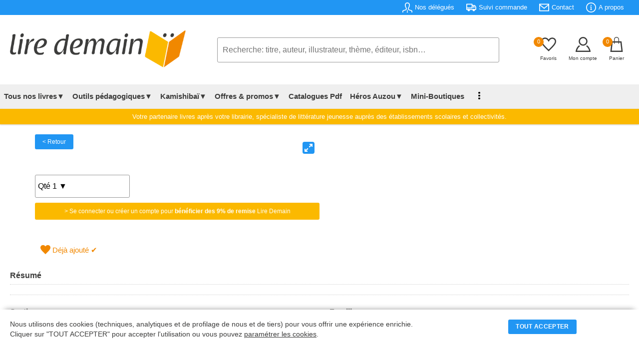

--- FILE ---
content_type: text/html; charset=UTF-8
request_url: https://lire-demain.fr/produits/9782733827413-la-petite-sirene/
body_size: 38483
content:
<!DOCTYPE html>
<html lang="fr">
<head>
<meta charset="UTF-8" />
<meta name="viewport" content="width=device-width, initial-scale=1">
<title> () - Livre - Lire Demain</title>
<link rel="canonical" href="https://lire-demain.fr/produits/9782733827413-la-petite-sirene/" />
<meta name="description" content="Achetez le livre  () - Editeur  - Lire Demain" />
<meta name="robots" content="INDEX,FOLLOW"/>
<link rel="stylesheet" type="text/css" href="/css/style.css?t=2026-01-12_10:01:45" />
<link rel="icon" href="/favico-32x32.png" sizes="32x32" />
<link rel="icon" href="/favico-192x192.png" sizes="192x192" />
<link rel="apple-touch-icon" href="/favico-180x180.png" />
<meta name="msapplication-TileImage" content="/favico-270x270.png" />
<!-- Facebook Pixel Code -->
<script>
!function(f,b,e,v,n,t,s)
{if(f.fbq)return;n=f.fbq=function(){n.callMethod?
n.callMethod.apply(n,arguments):n.queue.push(arguments)};
if(!f._fbq)f._fbq=n;n.push=n;n.loaded=!0;n.version='2.0';
n.queue=[];t=b.createElement(e);t.async=!0;
t.src=v;s=b.getElementsByTagName(e)[0];
s.parentNode.insertBefore(t,s)}(window, document,'script',
'https://connect.facebook.net/en_US/fbevents.js');
fbq('init', '375369186410305');
fbq('track', 'PageView');
</script>
<!-- End Facebook Pixel Code -->
<!-- Smartsupp Live Chat script -->
<!-- Google tag (gtag.js) -->
<script async src="https://www.googletagmanager.com/gtag/js?id=G-HMZSSPND0G"></script>
<script>
  window.dataLayer = window.dataLayer || [];
  function gtag(){dataLayer.push(arguments);}
  gtag('js', new Date());

  gtag('config', 'G-HMZSSPND0G');
</script><link rel="stylesheet" type="text/css" href="/css/produit.css?@=20260112:10" />
<link rel="stylesheet" type="text/css" href="/css/sliderfullscreen.css?@=20260112:10" />
<style>
table.itemAvis {width:100%;border:none;border-collapse: collapse;}
table.itemAvis td {border:none;}
table.itemAvis tr.titre {background:#f4f4f4;}
table.itemAvis tr.titre td {vertical-align:middle;padding:10px 20px;width:33.3333%;}
table.itemAvis tr.itemAvisLigne {border-bottom:1px dotted #e1e1e1;}
table.itemAvis tr.itemAvisLigne td.note {float:right;padding-right:20px}
table.itemAvis tr.itemAvisLigne td.itemName {font-weight:bold;font-size:0.80rem;padding:0 20px;}
table.itemAvis tr.itemAvisLigne td.itemComment {font-size:.950rem;padding:10px 0}
table.itemAvis tr.itemAvisLigne td.itemDate {color:#999;font-size:0.750rem;}
table.itemAvis tr.itemAvisLigne td span {display:block;font-style:italic;margin-top:5px;font-size:0.750rem;color:#999;font-weight:normal;}
.connexion-remise {font-size:0.7750rem;margin:10px 0 10px 0;}
@media all and (min-width: 1280px) {
	.slider_art .carousel-cell {width:20%;}
}
</style>
<!-- Balise Ogg -->
<meta property="og:title" content=" () - Livre" />
	<meta property="og:description" content="Achetez le livre  () - Editeur " />
	<meta property="og:url" content="https://lire-demain.fr/produits/9782733827413-la-petite-sirene/" />
	<meta property="og:image" content="" />
	<meta property="og:type" content="book" />
	<meta property="og:isbn" content="" />
	<meta property="og:site_name" content="lire-demain.fr"/>
	
</head>
<body>
<header class="header">
<div class="rotator">
	<span class="static">Sur Lire-Demain.<i>fr</i> : </span>
	<span id="rotate">
		<em><a href="/aide/tarifs-negocies#view">9% de remise</a> sur tout le catalogue</em>
		<em>Paiement par <a href="/aide/modes-de-paiement#view">mandat administratif</a></em>
		<em>Littérature jeunesse établissements scolaires</em>
	</span>
</div>
<div class="infos">
<div class="contentpad">
	<ul class="main-pad">
		<li><a href="/nos-delegues"><svg xmlns="http://www.w3.org/2000/svg" viewBox="0 0 24 24"><path d="M23.995 24h-1.995c0-3.104.119-3.55-1.761-3.986-2.877-.664-5.594-1.291-6.584-3.458-.361-.791-.601-2.095.31-3.814 2.042-3.857 2.554-7.165 1.403-9.076-1.341-2.229-5.413-2.241-6.766.034-1.154 1.937-.635 5.227 1.424 9.025.93 1.712.697 3.02.338 3.815-.982 2.178-3.675 2.799-6.525 3.456-1.964.454-1.839.87-1.839 4.004h-1.995l-.005-1.241c0-2.52.199-3.975 3.178-4.663 3.365-.777 6.688-1.473 5.09-4.418-4.733-8.729-1.35-13.678 3.732-13.678 4.983 0 8.451 4.766 3.732 13.678-1.551 2.928 1.65 3.624 5.09 4.418 2.979.688 3.178 2.143 3.178 4.663l-.005 1.241zm-13.478-6l.91 2h1.164l.92-2h-2.994zm2.995 6l-.704-3h-1.615l-.704 3h3.023z"></path></svg><span>Nos délégués</span></a></li>
		<li><a href="/suivi-commande"><svg xmlns="http://www.w3.org/2000/svg" viewBox="0 0 24 24"><path d="M3 18h-2c-.552 0-1-.448-1-1v-13c0-.552.448-1 1-1h13c.552 0 1 .448 1 1v2h4.667c1.117 0 1.6.576 1.936 1.107.594.94 1.536 2.432 2.109 3.378.188.312.288.67.288 1.035v4.48c0 1.089-.743 2-2 2h-1c0 1.656-1.344 3-3 3s-3-1.344-3-3h-6c0 1.656-1.344 3-3 3s-3-1.344-3-3zm3-1.2c.662 0 1.2.538 1.2 1.2 0 .662-.538 1.2-1.2 1.2-.662 0-1.2-.538-1.2-1.2 0-.662.538-1.2 1.2-1.2zm12 0c.662 0 1.2.538 1.2 1.2 0 .662-.538 1.2-1.2 1.2-.662 0-1.2-.538-1.2-1.2 0-.662.538-1.2 1.2-1.2zm-3-2.8h-13v2h1.765c.549-.614 1.347-1 2.235-1 .888 0 1.686.386 2.235 1h7.53c.549-.614 1.347-1 2.235-1 .888 0 1.686.386 2.235 1h1.765v-4.575l-1.711-2.929c-.179-.307-.508-.496-.863-.496h-4.426v6zm-2-9h-11v7h11v-7zm3 4v3h5l-1.427-2.496c-.178-.312-.509-.504-.868-.504h-2.705z"></path></svg><span>Suivi commande</span></a></li>
		<li><a href="/contact/"><svg xmlns="http://www.w3.org/2000/svg" viewBox="0 0 24 24"><path d="M0 3v18h24v-18h-24zm21.518 2l-9.518 7.713-9.518-7.713h19.036zm-19.518 14v-11.817l10 8.104 10-8.104v11.817h-20z"></path></svg><span>Contact</span></a></li>
		<li><a href="/aide/a-propos-de-lire-demain"><svg xmlns="http://www.w3.org/2000/svg" viewBox="0 0 24 24"><path d="M12 2c5.514 0 10 4.486 10 10s-4.486 10-10 10-10-4.486-10-10 4.486-10 10-10zm0-2c-6.627 0-12 5.373-12 12s5.373 12 12 12 12-5.373 12-12-5.373-12-12-12zm-.001 5.75c.69 0 1.251.56 1.251 1.25s-.561 1.25-1.251 1.25-1.249-.56-1.249-1.25.559-1.25 1.249-1.25zm2.001 12.25h-4v-1c.484-.179 1-.201 1-.735v-4.467c0-.534-.516-.618-1-.797v-1h3v6.265c0 .535.517.558 1 .735v.999z"></path></svg><span>A propos</span></a></li>
		<!--<li><a href="/projet-nefle/"><span>Aide au Projet NEFLE</span></a></li>-->
	</ul>
</div>
</div>
<!-- TABLETTE -->
<div id="menu-tab">
<table class="menu-tab">
	<tr>
		<td class="burg"><label for="menu-btn" class="burger menu-btn"><svg xmlns="http://www.w3.org/2000/svg" width="24" height="24" viewBox="0 0 24 24" onclick="openMenu()"><path d="M24 6h-24v-2h24v4zm0 6h-24v2h24v-4zm0 8h-24v2h24v-4z"></path></svg></label></td>
		<td class="logo"><a href="/"><img src="/images/lire-demain.png" width="352" height="75" alt="Accueil Lire Demain"></a></td>
		<td class="basket">
			<span id="favoris"><a href="/favoris/" id="refresh2"><em class="nbre_fav">0</em><svg xmlns="http://www.w3.org/2000/svg" width="24" height="24" viewBox="0 0 24 24"><path d="M6.28 3c3.236.001 4.973 3.491 5.72 5.031.75-1.547 2.469-5.021 5.726-5.021 2.058 0 4.274 1.309 4.274 4.182 0 3.442-4.744 7.851-10 13-5.258-5.151-10-9.559-10-13 0-2.676 1.965-4.193 4.28-4.192zm.001-2c-3.183 0-6.281 2.187-6.281 6.192 0 4.661 5.57 9.427 12 15.808 6.43-6.381 12-11.147 12-15.808 0-4.011-3.097-6.182-6.274-6.182-2.204 0-4.446 1.042-5.726 3.238-1.285-2.206-3.522-3.248-5.719-3.248z"/></svg></a></span>
			<span class="compte"><a href="/identification?p=MjJ0NVR6MTZzd1pkUDFkazQ5WEc1dz09"><svg xmlns="http://www.w3.org/2000/svg" width="24" height="24" viewBox="0 0 24 24"><path d="M12 2c2.757 0 5 2.243 5 5.001 0 2.756-2.243 5-5 5s-5-2.244-5-5c0-2.758 2.243-5.001 5-5.001zm0-2c-3.866 0-7 3.134-7 7.001 0 3.865 3.134 7 7 7s7-3.135 7-7c0-3.867-3.134-7.001-7-7.001zm6.369 13.353c-.497.498-1.057.931-1.658 1.302 2.872 1.874 4.378 5.083 4.972 7.346h-19.387c.572-2.29 2.058-5.503 4.973-7.358-.603-.374-1.162-.811-1.658-1.312-4.258 3.072-5.611 8.506-5.611 10.669h24c0-2.142-1.44-7.557-5.631-10.647z"/></svg></a></span>
			<span><a href="/panier"><em class="nbre_art">0</em><svg xmlns="http://www.w3.org/2000/svg" width="24" height="24" viewBox="0 0 24 24"><path d="M20 7h-4v-3c0-2.209-1.791-4-4-4s-4 1.791-4 4v3h-4l-2 17h20l-2-17zm-11-3c0-1.654 1.346-3 3-3s3 1.346 3 3v3h-6v-3zm-4.751 18l1.529-13h2.222v1.5c0 .276.224.5.5.5s.5-.224.5-.5v-1.5h6v1.5c0 .276.224.5.5.5s.5-.224.5-.5v-1.5h2.222l1.529 13h-15.502z"/></svg></a></span>
		</td>
	</tr>
	<tr>
		<td class="search" colspan="3">
			<form action="/rechercher/" method="get" onsubmit="return searchLength2();" id="form2">
			<input type="text" name="q" id="q2" onkeyup="autocomplet2()" placeholder="Recherche: titre, auteur, illustrateur, thème, éditeur, isbn&hellip;" value="" maxlength="250" autocomplete="off" required>
			<ol id="autocomplete2" class="autocomplete"></ol>
			</form>
		</td>
	</tr>
</table>
</div>
<!-- PC -->
	<div class="contentpad">
	<ul class="logo-search-basket">
		<li class="logo"><a href="/"><img src="/images/lire-demain.png" width="352" height="75" alt="Accueil Lire Demain"></a></li>
		<li class="search">
			<form action="/rechercher/" method="get" onsubmit="return searchLength();" id="form">
			<input type="text" name="q" id="q" onkeyup="autocomplet()" placeholder="Recherche: titre, auteur, illustrateur, thème, éditeur, isbn&hellip;" value="" maxlength="250" autocomplete="off" required>
			<ol id="autocomplete" class="autocomplete"></ol>
			</form>
		</li>
		<li class="basket">
			<span><a href="/favoris/" id="refresh"><em class="nbre_fav">0</em><svg xmlns="http://www.w3.org/2000/svg" width="24" height="24" viewBox="0 0 24 24"><path d="M6.28 3c3.236.001 4.973 3.491 5.72 5.031.75-1.547 2.469-5.021 5.726-5.021 2.058 0 4.274 1.309 4.274 4.182 0 3.442-4.744 7.851-10 13-5.258-5.151-10-9.559-10-13 0-2.676 1.965-4.193 4.28-4.192zm.001-2c-3.183 0-6.281 2.187-6.281 6.192 0 4.661 5.57 9.427 12 15.808 6.43-6.381 12-11.147 12-15.808 0-4.011-3.097-6.182-6.274-6.182-2.204 0-4.446 1.042-5.726 3.238-1.285-2.206-3.522-3.248-5.719-3.248z"/></svg><em class="titre">Favoris</em></a></span>
			<span><a href="/identification?p=MjJ0NVR6MTZzd1pkUDFkazQ5WEc1dz09"><svg xmlns="http://www.w3.org/2000/svg" viewBox="0 0 24 24"><path  d="M12 2c2.757 0 5 2.243 5 5.001 0 2.756-2.243 5-5 5s-5-2.244-5-5c0-2.758 2.243-5.001 5-5.001zm0-2c-3.866 0-7 3.134-7 7.001 0 3.865 3.134 7 7 7s7-3.135 7-7c0-3.867-3.134-7.001-7-7.001zm6.369 13.353c-.497.498-1.057.931-1.658 1.302 2.872 1.874 4.378 5.083 4.972 7.346h-19.387c.572-2.29 2.058-5.503 4.973-7.358-.603-.374-1.162-.811-1.658-1.312-4.258 3.072-5.611 8.506-5.611 10.669h24c0-2.142-1.44-7.557-5.631-10.647z"/></svg><em class="titre">Mon compte</em></a></span>
			<span><a href="/panier"><em class="nbre_art">0</em><svg xmlns="http://www.w3.org/2000/svg" width="24" height="24" viewBox="0 0 24 24"><path d="M20 7h-4v-3c0-2.209-1.791-4-4-4s-4 1.791-4 4v3h-4l-2 17h20l-2-17zm-11-3c0-1.654 1.346-3 3-3s3 1.346 3 3v3h-6v-3zm-4.751 18l1.529-13h2.222v1.5c0 .276.224.5.5.5s.5-.224.5-.5v-1.5h6v1.5c0 .276.224.5.5.5s.5-.224.5-.5v-1.5h2.222l1.529 13h-15.502z"/></svg><em class="titre">Panier</em></a></span>
		</li>
	</ul>
	</div>

<div id="mega-menu">
<div class="wrap">
	<!--<div class="logo"><a href="#">CodingNepal</a></div>-->
		<input type="radio" name="slider" id="menu-btn">
		<input type="radio" name="slider" id="close-btn">
	<ul class="nav-links">
	<li class="burger"><label for="close-btn" class="burger close-btn">&times;</label></li>

	<!-- Tous nos livres -->
		<li>
			<a href="#" class="desktop-item">Tous nos livres▼</a>
			<input type="checkbox" id="showMega">
			<label for="showMega" class="mobile-item">Tous nos livres ▼</label>
		<div class="mega-box">
		<div class="mega-box-content">
		<div class="row"><p>En 1 clic</p>
			<ul class="mega-links">
				<!--<li><a href="/livres/"><b>Notre sélection</b></a></li>-->
				<li><a href="/packs-livres-promotion/theme-nos-packs-apprendre-par-le-jeu-de-societe/"><b style="color:#f18800">PACKS LUDOPÉDAGOGIE</b></a></li>
				<li><a href="/livres/0-nouveautes/"><b>Nouveautés - À paraître</b></a></li>
				<li><a href="/livres/0-meilleures-ventes/"><b>Meilleures ventes</b></a></li>
				<li><a href="/goodies"><b>Télécharger nos Goodies</b></a></li>
				<li><a href="/livres/0-livres-jeunesse/" class="menubtn">Voir tous les livres</a></li>
            </ul>
		</div>
		<div class="row"><p>Rayons &amp; niveaux</p>
			<ul class="mega-links">
				<li><a href="/livres/16-petite-enfance/">Petite enfance</a></li>
				<li><a href="/livres/18-maternelle/">Maternelle</a></li>
				<li><a href="/livres/19-elementaire/">Élémentaire</a></li>
				<li><a href="/livres/5-college/">Collège</a></li>
                <li><a href="/livres/10-lycee/">Lycée</a></li>
                <li><a href="/livres/15-kamishibais/">kamishibaïs</a></li>
                <li><a href="/livres/12-pedagogique/">Pédagogique</a></li>
                <li><a href="/packs-livres-promotion/theme-nos-packs-dys/">Livres pour dyslexiques</a></li>
			</ul>
        </div>
		<div class="row"><p>Outils pédagogiques</p>
			<ul class="mega-links">
				<li><a href="/livres/0-outils-pedagogiques/?r=300///////">Lectures suivies</a></li>
				<li><a href="/livres/0-outils-pedagogiques/?r=305///////">Lectures suivies + livres</a></li>
				<li><a href="/livres/0-outils-pedagogiques/?r=321///////">Rallye documentaire</a></li>
				<li><a href="/livres/0-outils-pedagogiques/?r=304///////">Rallye documentaire + livres</a></li>
				<li><a href="/livres/0-outils-pedagogiques/?r=301///////">Rallye lecture</a></li>
				<li><a href="/livres/0-outils-pedagogiques/?r=303///////">Rallye lecture + livres</a></li>
				<li><a href="/livres/0-outils-pedagogiques/?r=306///////">Fichiers de lecture autonome</a></li>
                <li><a href="/livres/17-dictionnaires/">Dictionnaires</a></li>
			</ul>
		</div>
		<div class="row"><p>Type de livres</p>
			<ul class="mega-links">
				<li><a href="/livres/0-livres-jeunesse/?r=/,75//////">Activités</a></li>
				<li><a href="/livres/0-livres-jeunesse/?r=/,24//////">Albums</a></li>
				<li><a href="/livres/0-livres-jeunesse/?r=/,42//////">Art</a></li>
				<li><a href="/livres/0-livres-jeunesse/?r=/,65//////">Bandes dessinées</a></li>
				<li><a href="/livres/0-livres-jeunesse/?r=/,25//////">Coffrets</a></li>
				<li><a href="/livres/0-livres-jeunesse/?r=/,34//////">Documentaires</a></li>
				<li><a href="/livres/0-livres-jeunesse/?r=/,38//////">Livres jeux</a></li>
				<li><a href="/livres/0-livres-jeunesse/?r=/,62//////">Jeux</a></li>
				<li><a href="/livres/0-livres-jeunesse/?r=/,40//////">Livres à toucher</a></li>
				<li><a href="/livres/0-livres-jeunesse/?r=/,38//////">Livres jeux</a></li>
				<li><a href="/livres/0-livres-jeunesse/?r=/,86//////">Mangas</a></li>
				<li><a href="/livres/0-livres-jeunesse/?r=/,29//////">Romans</a></li>
				<li><a href="/livres/0-livres-jeunesse/?r=/,21//////">Tout carton</a></li>
				<li><a href="/livres/0-livres-jeunesse/" class="menubtn">Voir tous les types</a></li>
			</ul>
		</div>
        </div><!-- // mega-box-content -->
        </div><!-- // mega-box -->
        </li>
	<!-- Outils Pédagogiques -->
		<li>
			<a href="#" class="desktop-item">Outils pédagogiques▼</a>
			<input type="checkbox" id="showMega_3">
			<label for="showMega_3" class="mobile-item">Outils pédagogiques ▼</label>
		<div class="mega-box">
		<div class="mega-box-content">
		<div class="row"><p>A la une</p>
			<ul class="mega-links">
				<li><a href="/livre/9782733831281-lecture-suivie-le-gang-des-farceurs-25-ex/"><img src="https://img.lire-demain.fr/img/9782733831281_small.jpg" width="177" height="250" alt="Lecture Suivie"></a></li>
            </ul>
		</div>
		<div class="row"><p>Tout savoir sur nos outils pédagogiques</p>
			<ul class="mega-links">
				<li><a href="/ludopedagogie-apprendre-par-le-jeu-de-societe/">Ludopédagogie - Apprendre par le jeu</a></li>
				<li><a href="/outils-pedagogiques-evar/">EVAR</a></li>
				<li><a href="/outils-pedagogiques-lecture-suivie/">Lecture suivie</a></li>
				<li><a href="/outils-pedagogiques-rallye-documentaire/">Rallye documentaire</a></li>
				<li><a href="/outils-pedagogiques-rallye-lecture/">Rallye lecture</a></li>
				<li><a href="/outils-pedagogiques-fichier-lecture-autonome/">Fichier de lecture autonome</a></li>
				<li><a href="/outils-pedagogiques-quart-d-heure-lecture/">1/4 d'heure lecture</a></li>
				<li><a href="/outils-pedagogiques-livres-de-prix-et-livres-de-noel/">Livres de prix &amp; livres de Noël</a></li>
				<li><a href="/kamishibai/">Kamishibaï</a></li>
				<li><a href="/comment-fait-on-un-livre/">Comment fait-on un livre ?</a></li>
			</ul>
        </div>
		<div class="row"><p>Voir nos outils pédagogiques</p>
			<ul class="mega-links">
				<li><a href="/livres/0-outils-pedagogiques/?r=300///////">Lectures suivies</a></li>
				<li><a href="/livres/0-outils-pedagogiques/?r=305///////">Lectures suivies + livres</a></li>
				<li><a href="/livres/0-outils-pedagogiques/?r=321///////">Rallye documentaire</a></li>
				<li><a href="/livres/0-outils-pedagogiques/?r=304///////">Rallye documentaire + livres</a></li>
				<li><a href="/livres/0-outils-pedagogiques/?r=301///////">Rallye lecture</a></li>
				<li><a href="/livres/0-outils-pedagogiques/?r=303///////">Rallye lecture + livres</a></li>
				<li><a href="/livres/0-outils-pedagogiques/?r=306///////">Fichiers de lecture autonome</a></li>
                <li><a href="/livres/17-dictionnaires/">Dictionnaires</a></li>
			</ul>
		</div>

		<div class="row"><p>Je lis, je comprends</p>
			<ul class="mega-links">
				<li><a href="/je-lis-je-comprends/">Télécharger nos fichiers audio</a></li>
			</ul>
		</div>

<!--
		<div class="row"><p>Sélection de nos délégués<br />pour votre établissement</p>
			<ul class="mega-links">
				<li><a href="/selection-etablissement/86-petite-enfance/">Petite enfance</a></li>
				<li><a href="/selection-etablissement/84-maternelle/">Maternelle</a></li>
				<li><a href="/selection-etablissement/85-elementaire/">Elémentaire</a></li>
				<li><a href="/selection-etablissement/88-college/">Collège</a></li>
				<li><a href="/selection-etablissement/89-lycee/">Lycée</a></li>
				<li><a href="/selection-etablissement/28-pedagogique/">Pédagogique</a></li>
				<li><a href="/selection-etablissement/15-kamishibais/">Kamishibaï</a></li>
				<li><a href="/selection-etablissement/1-dictionnaires-atlas-et-encyclopedies/">Dictionnaires, atlas &amp; encyclopédies</a></li>
				<li><a href="/selection-etablissement/8-jeux-auzou/">Jeux Auzou</a></li>
				<li><a href="/selection-etablissement/68-loup/">Loup</a></li>
			</ul>
		</div>
-->
        </div><!-- // mega-box-content -->
        </div><!-- // mega-box -->
        </li>
	<!-- Kamishibaï -->
		<li>
			<a href="#" class="desktop-item">Kamishibaï▼</a>
			<input type="checkbox" id="showMega_4">
			<label for="showMega_4" class="mobile-item">Kamishibaï ▼</label>
		<div class="mega-box">
		<div class="mega-box-content">
		<div class="row"><p>A la une</p>
			<ul class="mega-links">
				<li><a href="/livre/9791039532068-kamishibai-azuro-le-defi-du-pere-noel/"><img src="https://img.lire-demain.fr/img/9791039532068_small.jpg" width="421" height="250" alt="Kamishibai"></a></li>
            </ul>
		</div>
		<div class="row"><p>Tous nos Kamishibaïs</p>
			<ul class="mega-links">
                <li><a href="/livres/15-kamishibais/?r=/////,1//">Kamishibaïs petite enfance &amp; petite section</a></li>
                <li><a href="/livres/15-kamishibais/?r=/////,2//">Kamishibaïs moyenne section</a></li>
                <li><a href="/livres/15-kamishibais/?r=/////,3//">Kamishibaïs grande section &amp; CP</a></li>
                <li><a href="/livre/9782733820674-butai-le-theatre-du-kamishibai/">Butaï : le théâtre du kamishibaï</a></li>
                <li><a href="/offres-packs-kamishibais/">Nos offres packs Kamishibaïs</a></li>
				<li><a href="/livres/15-kamishibais/" class="menubtn">Voir tous les kamishibaïs</a></li>
			</ul>
		</div>
		<div class="row"><p>Découvrir le Kamishibaï</p>
			<ul class="mega-links">
				<li><a href="/kamishibai/"><img src="/images/header_kamishibai.jpg" width="325" height="200" alt="Kamishibai"></a></li>
			</ul>
        </div>
        </div><!-- // mega-box-content -->
        </div><!-- // mega-box -->
        </li>
<!-- Offres & Promotions -->
		<li>
			<a href="#" class="desktop-item">Offres &amp; promos▼</a>
			<input type="checkbox" id="showMega_1">
			<label for="showMega_1" class="mobile-item">Offres &amp; promotions ▼</label>
		<div class="mega-box">
		<div class="mega-box-content">
		<div class="row"><p>En 1 clic</p>
			<ul class="mega-links">
				<li><a href="/offres-packs-kamishibais/"><b>Offres packs Kamishibaïs</b></a></li>
				<li><a href="/packs-livres-promotion/"><b>Packs livres en promotion</b></a></li>
				<li><a href="/livres-de-prix"><b>Livres de prix</b></a></li>
            </ul>
		</div>
		<div class="row"><p>Offres packs Kamishibaïs</p>
			<ul class="mega-links">
				<li><a href="/offres-packs-kamishibais/14-pack-2-butais-6-kamishibais/">Pack 2 butaïs + 6 kamishibaïs</a></li><li><a href="/offres-packs-kamishibais/15-pack-1-butai-9-kamishibais/">Pack 1 butaï + 9 kamishibaïs</a></li><li><a href="/offres-packs-kamishibais/16-pack-1-butai-4-kamishibais/">Pack 1 butaï + 4 kamishibaïs</a></li><li><a href="/offres-packs-kamishibais/17-pack-5-kamishibais/">Pack 5 kamishibaïs</a></li>				<li><a href="/offres-packs-kamishibais/" class="menubtn">Voir tous les packs</a></li>
            </ul>
		</div>
		<div class="row"><p>Packs livres en promotion</p>
			<ul class="mega-links">
				<li><a href="/packs-livres-promotion/theme-nos-packs-evar/">Nos packs EVAR</a></li><li><a href="/packs-livres-promotion/theme-nos-packs-apprendre-par-le-jeu-de-societe/">Nos packs apprendre par le jeu de société</a></li><li><a href="/packs-livres-promotion/theme-nos-packs-promo-decembre/">Nos packs promo décembre</a></li><li><a href="/packs-livres-promotion/theme-nos-packs-mythologie/">Nos packs mythologie</a></li><li><a href="/packs-livres-promotion/theme-nos-packs-harcelement-et-difference/">Nos packs harcèlement et différence</a></li><li><a href="/packs-livres-promotion/theme-nos-packs-bcd/">Nos packs BCD</a></li><li><a href="/packs-livres-promotion/theme-nos-packs-creche/">Nos packs crèche</a></li><li><a href="/packs-livres-promotion/theme-nos-packs-bandes-dessinees/">Nos packs bandes dessinées</a></li><li><a href="/packs-livres-promotion/theme-nos-packs-mangas/">Nos packs Mangas</a></li><li><a href="/packs-livres-promotion/theme-nos-packs-stop-aux-ecrans/">Nos packs Stop aux écrans</a></li>				<li><a href="/packs-livres-promotion/" class="menubtn">Voir tous les packs</a></li>
            </ul>
		</div>
		<div class="row"><p>Nos livres en promotions</p>
			<ul class="mega-links">
				<li><a href="/livres/99-promotions-livres-neufs/?r=/,75//////">Activités</a></li><li><a href="/livres/99-promotions-livres-neufs/?r=/,24//////">Album</a></li><li><a href="/livres/99-promotions-livres-neufs/?r=/,65//////">Bande Dessinée</a></li><li><a href="/livres/99-promotions-livres-neufs/?r=/,25//////">Coffret</a></li><li><a href="/livres/99-promotions-livres-neufs/?r=/,27//////">Dictionnaires</a></li><li><a href="/livres/99-promotions-livres-neufs/?r=/,34//////">Documentaire</a></li><li><a href="/livres/99-promotions-livres-neufs/?r=/,72//////">Exclusivité</a></li><li><a href="/livres/99-promotions-livres-neufs/?r=/,62//////">Jeux</a></li><li><a href="/livres/99-promotions-livres-neufs/?r=/,23//////">Livre Animé</a></li><li><a href="/livres/99-promotions-livres-neufs/?r=/,35//////">Livre Puzzle</a></li><li><a href="/livres/99-promotions-livres-neufs/?r=/,76//////">Livre Sonore</a></li><li><a href="/livres/99-promotions-livres-neufs/?r=/,38//////">Livres Jeux</a></li><li><a href="/livres/99-promotions-livres-neufs/?r=/,89//////">Recueil</a></li><li><a href="/livres/99-promotions-livres-neufs/?r=/,29//////">Roman</a></li><li><a href="/livres/99-promotions-livres-neufs/?r=/,21//////">Tout Carton</a></li>				<li><a href="/livres/99-promotions-livres-neufs/" class="menubtn">Voir tous les livres</a></li>
            </ul>
		</div>
        </div><!-- // mega-box-content -->
        </div><!-- // mega-box -->
        </li>
<!-- Catalogue PDF -->
        <li><a href="/nos-catalogues">Catalogues Pdf</a></li>
        <li>
          <a href="#" class="desktop-item">Héros Auzou▼</a>
          <input type="checkbox" id="showMega_2">
          <label for="showMega_2" class="mobile-item">Nos héros ▼</label>
          <div class="mega-box">
            <div class="mega-box-content">
				<div class="row heros heros"><p>Loup</p> <a href="/heros-auzou/2-loup"><img src="/images/menu-heros-loup.jpg" width="200" height="200" alt="Héros : Loup"></a></div>
				<div class="row heros"><p>P'tit Loup</p> <a href="/heros-auzou/3-p-tit-loup"><img src="/images/menu-heros-p-tit-loup.jpg" width="200" height="200" alt="Héros : P'tit Loup"></a></div>
				<div class="row heros"><p>Azuro</p> <a href="/heros-auzou/5-azuro"><img src="/images/menu-heros-azuro.jpg" width="200" height="200" alt="Héros : Azuro"></a></div>
				<div class="row heros"><p>Les héros du CP</p> <a href="/heros-auzou/6-les-heros-du-cp"><img src="/images/menu-heros-les-heros-du-cp.jpg" width="200" height="200" alt="Héros : Les Héros du CP"></a></div>
				<div class="row heros"><p>Petite Taupe</p> <a href="/heros-auzou/4-petite-taupe"><img src="/images/menu-heros-petite-taupe.jpg" width="200" height="200" alt="Héros : Petite Taupe"></a></div>
				<div class="row heros"><p>Anatole Bristol</p> <a href="/heros-auzou/7-anatole-bristol"><img src="/images/menu-heros-anatole-bristol.jpg" width="200" height="200" alt="Héros : Anatole Bristol"></a></div>
				<div class="row heros"><p>Walter</p> <a href="/heros-auzou/9-walter"><img src="/images/menu-heros-walter.jpg" width="200" height="200" alt="Héros : Walter"></a></div>
				<div class="row heros"><p>Simon</p> <a href="/heros-auzou/10-simon"><img src="/images/menu-heros-simon.jpg" width="200" height="200" alt="Héros : Simon"></a></div>
            </div>
          </div>
        </li>
<!-- Mini boutique -->
		<li><a  href="/miniboutiques/">Mini-Boutiques</a></li>

<!-- C'est mon livre -->
        <li class="hidepc"><a href="/cestmonlivre/">C'est mon livre</a></li>
<!-- Blog -->
        <li class="hidepc"><a href="/blog/">Blog</a></li>
<!-- Affichage dot vertical si window < 1250px -->
 <li class="showpc">
          <a href="#" class="desktop-item"><img src="/images/vertical_dot_3.png" alt="Dots Menu" width="4" height="15"></a>
          <div class="drop-menu">
			<a href="/je-lis-je-comprends/">Je lis, je comprends</a>
            <a href="/cestmonlivre/">C'est mon livre</a>
			<a href="/blog/">Blog</a>
          </div>
       </li>
<!-- Tab menu -->
        <li class="hide"><a href="/identification?p=MjJ0NVR6MTZzd1pkUDFkazQ5WEc1dz09"><img src="/images/menu_compte.svg" width="15" height="15" alt="Compte">Mon compte</a></li>
        <li class="hide"><a href="/favoris/"><img src="/images/menu_favoris.svg" width="15" height="15" alt="Favoris">Mes favoris</a></li>
        <li class="hide"><a href="/nos-delegues"><img src="/images/menu_delegue.svg" width="15" height="15" alt="Délégués">Nos délégués</a></li>
        <li class="hide"><a href="/suivi-commande"><img src="/images/menu_commande.svg" width="15" height="15" alt="Commande">Suivi commande</a></li>
        <li class="hide"><a href="/aide/a-propos-de-lire-demain"><img src="/images/menu_faq.svg" width="15" height="15" alt="FAQ">Besoin d'aide?</a></li>
        <li class="hide"><a href="/contact/"><img src="/images/menu_contact.svg" width="15" height="15" alt="Contact">Contactez-nous</a></li>
		<li class="hide" style="background:none;border:none;height:150px;"></li>
	</ul><!-- // nav-links -->
      <!--<label for="menu-btn" class="burger menu-btn">≡</label>-->
  </div><!-- // wrap -->
  </div><!-- // Id Mega Menu -->
	<div class="explicliredemain"><p class="contentpad">Votre partenaire livres après votre librairie, spécialiste de littérature jeunesse auprès des établissements scolaires et collectivités.</p></div>
	<!--<div class="explicliredemain" style="background:#DC3545;"><p class="contentpad" style="color:#ffffff"><strong>Important &gt; Les livraisons avant Noël ne sont plus garanties.</strong></p></div> -->
</header>
<div class="contentpad">
<div class="filarianne"><nav></nav></div>

<div class="bloc-img">
	<div class="prod_slide">
		<ul class="carousel js-flickity" data-flickity='{"imagesLoaded": true, "lazyLoad": true, "pageDots": false, "fullscreen": true}'>
						</ul>
	</div><!-- // prod_slide -->
</div><!-- // bloc-img -->


<div class="bloc-txt">
	<div class="retour"><a class="btnsmall btnbleu" onclick="history.back();">&lt; Retour</a></div>	<h1></h1>
		<div class="auteur-editeur"><br /></div>
	<div class="prix">
	</div>
	<div class="livraison"><p class="laiuslivraison"></p></div>
	<ul class="qte">
		<li class="selectQte">
			<select name="quantite" id="quantite">
			<option value="1">Qté 1 ▼</option>
			<option value="1">1</option><option value="2">2</option><option value="3">3</option><option value="4">4</option><option value="5">5</option><option value="6">6</option><option value="7">7</option><option value="8">8</option><option value="9">9</option><option value="10">10</option><option value="11">11</option><option value="12">12</option><option value="13">13</option><option value="14">14</option><option value="15">15</option><option value="16">16</option><option value="17">17</option><option value="18">18</option><option value="19">19</option><option value="20">20</option><option value="21">21</option><option value="22">22</option><option value="23">23</option><option value="24">24</option><option value="25">25</option><option value="26">26</option><option value="27">27</option><option value="28">28</option><option value="29">29</option><option value="30">30</option><option value="31">31</option><option value="32">32</option><option value="33">33</option><option value="34">34</option><option value="35">35</option><option value="36">36</option><option value="37">37</option><option value="38">38</option><option value="39">39</option><option value="40">40</option><option value="41">41</option><option value="42">42</option><option value="43">43</option><option value="44">44</option><option value="45">45</option><option value="46">46</option><option value="47">47</option><option value="48">48</option><option value="49">49</option><option value="50">50</option>			</select>
		</li>
		<li class="ajouteraupanier"></li>
	</ul>
<a href="/compte/" class="connexion-remise">&gt; Se connecter ou créer un compte pour <b>bénéficier des 9% de remise</b> Lire Demain</a><div class="fav"><a href="/favoris/" class="urlOpacity" title="Voir mes favoris"><span class="favoris"><img src="/images/heartok.svg" width="16" height="16" title="Ajouté"> Déjà ajouté ✔</span></a></div>
</div><!-- // bloc-text -->

<div class="clearboth"></div>
<div class="resume"><p class="titre">Résumé</p><p></p></div>
<ul class="descriptif">
	<li class="margeright">
		<p>Sortie <em><em></p>
		<p>EAN <em></em></p>
		<p>Réf. Lire Demain <em></em></p>
		<p>Collection <em></em></p>
		<p>Editeur <em></em></p>
	</li>
	<li class="margeleft">
		<p>Famille <em></em></p>
		<p>Nbre de pages <em></em></p>
		<p>Reliure <em></em></p>
		<p>Dimensions (L×H×P) <em> ×  ×  cm</em></p>
		<p>Poids <em> kg</em></p>
	</li>
</ul>


<div class="clearboth"></div>


</div> <!-- // contentpad -->

<!--footer-->
<footer id="footer">
<ul class="rs">
	<li><a href="https://www.instagram.com/lire.demain/" target="_blank" title="Instagram Lire Demain"><svg xmlns="http://www.w3.org/2000/svg" width="30" height="30" viewBox="0 0 24 24"><path d="M12 2.163c3.204 0 3.584.012 4.85.07 3.252.148 4.771 1.691 4.919 4.919.058 1.265.069 1.645.069 4.849 0 3.205-.012 3.584-.069 4.849-.149 3.225-1.664 4.771-4.919 4.919-1.266.058-1.644.07-4.85.07-3.204 0-3.584-.012-4.849-.07-3.26-.149-4.771-1.699-4.919-4.92-.058-1.265-.07-1.644-.07-4.849 0-3.204.013-3.583.07-4.849.149-3.227 1.664-4.771 4.919-4.919 1.266-.057 1.645-.069 4.849-.069zm0-2.163c-3.259 0-3.667.014-4.947.072-4.358.2-6.78 2.618-6.98 6.98-.059 1.281-.073 1.689-.073 4.948 0 3.259.014 3.668.072 4.948.2 4.358 2.618 6.78 6.98 6.98 1.281.058 1.689.072 4.948.072 3.259 0 3.668-.014 4.948-.072 4.354-.2 6.782-2.618 6.979-6.98.059-1.28.073-1.689.073-4.948 0-3.259-.014-3.667-.072-4.947-.196-4.354-2.617-6.78-6.979-6.98-1.281-.059-1.69-.073-4.949-.073zm0 5.838c-3.403 0-6.162 2.759-6.162 6.162s2.759 6.163 6.162 6.163 6.162-2.759 6.162-6.163c0-3.403-2.759-6.162-6.162-6.162zm0 10.162c-2.209 0-4-1.79-4-4 0-2.209 1.791-4 4-4s4 1.791 4 4c0 2.21-1.791 4-4 4zm6.406-11.845c-.796 0-1.441.645-1.441 1.44s.645 1.44 1.441 1.44c.795 0 1.439-.645 1.439-1.44s-.644-1.44-1.439-1.44z"/></svg></a></li>
	<li><a href="https://www.youtube.com/@lire-demain" target="_blank" title="Youtube Lire Demain"><svg xmlns="http://www.w3.org/2000/svg" width="35" height="35" viewBox="0 0 24 24"><path d="M16.23 7.102c-2.002-.136-6.462-.135-8.461 0-2.165.148-2.419 1.456-2.436 4.898.017 3.436.27 4.75 2.437 4.898 1.999.135 6.459.136 8.461 0 2.165-.148 2.42-1.457 2.437-4.898-.018-3.436-.271-4.75-2.438-4.898zm-6.23 7.12v-4.444l4.778 2.218-4.778 2.226zm2-12.222c5.514 0 10 4.486 10 10s-4.486 10-10 10-10-4.486-10-10 4.486-10 10-10zm0-2c-6.627 0-12 5.373-12 12s5.373 12 12 12 12-5.373 12-12-5.373-12-12-12z"/></svg></svg></a></li>
	<li><a href="https://fr.linkedin.com/company/lire-demain" target="_blank" title="Linkedin Lire Demain"><svg xmlns="http://www.w3.org/2000/svg" width="35" height="35" viewBox="0 0 24 24"><path d="M12 2c5.514 0 10 4.486 10 10s-4.486 10-10 10-10-4.486-10-10 4.486-10 10-10zm0-2c-6.627 0-12 5.373-12 12s5.373 12 12 12 12-5.373 12-12-5.373-12-12-12zm-2 8c0 .557-.447 1.008-1 1.008s-1-.45-1-1.008c0-.557.447-1.008 1-1.008s1 .452 1 1.008zm0 2h-2v6h2v-6zm3 0h-2v6h2v-2.861c0-1.722 2.002-1.881 2.002 0v2.861h1.998v-3.359c0-3.284-3.128-3.164-4-1.548v-1.093z"/></svg></a></li>
</ul>
<div style="background:#fff;margin:0;padding:0">
<ul class="content sdag">
<a href="https://www.societe-des-avis-garantis.fr/lire-demain/" title="Avis vérifiés sur Lire Demain" target="_blank">
	<li><img src="/images/logo_societe_des_avis_garantis.png" width="150" height="34" alt="Attestation de confiance"></li>
	
			<li><div class="rateStar rateStarMargin"><em class="sel">★</em><em class="sel">★</em><em class="sel">★</em><em class="sel">★</em><em class="sel">★</em></div></li>
			<li class="txt"><b>9.78/10</b> sur 393.00 avis</li>
		</a>
</ul>
</div>
<ul class="newsletter">
	<li><a href="/aide/tarifs-negocies"><img src="/images/footer_ecole.svg" width="50" height="50" alt="Ecoles"><p>+20k écoles <span>nous font confiance<br />depuis plus de 10 ans</span></p></a></li>
	<li><a href="/nos-delegues"><img src="/images/footer_delegues.svg" width="50" height="50" alt="Conseillers"><p>+40 délégués <span>sur toute la France,<br />trouvez celui proche de chez vous</span></p></a></li>
	<li><a href="/aide/modes-de-paiement"><img src="/images/footer_paiement.svg" width="50" height="50" alt="paiement"><p>Paiement <span>par mandat administratif,<br />bon d'engagement, devis...</span></p></a></li>
	<li></li>
</ul>

<nav>
<div class="content">
	<div class="bloc_footer">
		<div class="accordion">Lire Demain</div>
		<ul class="panel">
			<li><a href="/aide/a-propos-de-lire-demain">A propos de Lire Demain</a></li>
			<li><a href="/aide/nous-rejoindre">Nous rejoindre</a></li>
			<li><a href="https://www.auzou.fr" target="_blank">Groupe Auzou</a></li>
			<li><a href="/identification?p=MjJ0NVR6MTZzd1pkUDFkazQ5WEc1dz09">S'identifier<br />Créer un compte</a></li>
			<li><a href="https://www.societe-des-avis-garantis.fr/lire-demain/" target="_blank">★ Avis clients vérifiés</a></li>
		</ul>
	</div>
	<div class="bloc_footer">
		<div class="accordion">Besoin d'aide&#32;?</div>
		<ul class="panel">
			<li><a href="/aide/">Page d'aide / F.A.Q</a></li>
			<li><a href="/suivi-commande">Suivre une commande</a></li>
			<li><a href="/aide/modes-de-paiement">Modes de paiement</a></li>
			<li><a href="/aide/livraisons-et-retours">Livraisons et retours</a></li>
			<li><a href="/aide/tarifs-negocies">Tarifs négociés</a></li>
			<li><a href="/aide/comment-passer-commande">Comment passer commande</a></li>
			<li><a href="/aide/compte-client">Mon compte</a></li>
		</ul>
	</div>
	<div class="bloc_footer">
		<div class="accordion">Nous contacter</div>
		<ul class="panel">
			<li><a href="/contact/">Formulaire de contact</a></li>
						<li><a href="/contact/">Siège social</a></li>
		</ul>
	</div>
	<div class="bloc_footer">
		<div class="accordion">Tous nos livres</div>
		<ul class="panel">
			<li><a href="/livres/16-petite-enfance/">Livres petite enfance</a></li>
			<li><a href="/livres/18-maternelle/">Livres maternelle</a></li>
			<li><a href="/livres/19-elementaire/">Livres élémentaire</a></li>
			<li><a href="/livres/5-college/">Livres collège</a></li>
			<li><a href="/livres/10-lycee/">Livres lycée</a></li>
			<li><a href="/livres/15-kamishibai/">Kamishibaïs</a></li>
			<li><a href="/livres/">Tous les livres jeunesse</a></li>
		</ul>
	</div>
<div class="clearboth"></div>
<div class="end_footer"><a href="/">© 2026 - LIRE DEMAIN</a><br /><br /><a href="/cgu">C.G.U</a> | <a href="/cgv">C.G.V</a> | <a href="/plan-du-site">Plan du site</a></div>
</div><!-- //content -->
</nav>
</footer>
<div id="rgpd">
<form id="myRgpd">
<div>
<p class="txt">Nous utilisons des cookies (techniques, analytiques et de profilage de nous et de tiers) pour vous offrir une expérience enrichie.<br />
Cliquer sur "TOUT ACCEPTER" pour accepter l'utilisation ou vous pouvez <a href="/aide/cookies">paramétrer les cookies</a>.</p>
<p class="confirm"><button type="button" class="btn btnbleu btnsmall" onclick="postRgpd()">TOUT ACCEPTER</button></p>
</div>
<div class="clearboth"></div>
</form>
</div>
<script src="/js/jquery.min.js"></script>
<script src="/js/js-all.js?a=12012026100145"></script>
<div class="TimeToExec">TimeToExec : 0.04 s.</div>
<script>addcart("FICHEARTICLE");</script>
<script src="/js/flickity.pkgd.min.js?"></script>
<script src="/js/flickity.fullscreen.js"></script>
</body>
</html>


--- FILE ---
content_type: text/css
request_url: https://lire-demain.fr/css/style.css?t=2026-01-12_10:01:45
body_size: 57532
content:
/* Normalize */
	aside,main,article,section,nav,figure,figcaption {display: block;} em {font-style:normal;} h1,h2,h3,h4,h5,h6,div,p,span,em,figure,picture,section {margin:0;padding:0;} hr {box-sizing: content-box;height: 0;overflow: visible;} pre {font-family: monospace, monospace;font-size: 1em;} a {background-color: transparent;} abbr[title] {border-bottom: none;text-decoration: underline;text-decoration: underline dotted;} b,strong {font-weight: bolder;} code,kbd,samp {font-family: monospace, monospace;font-size: 1em;} small {font-size: 80%;} sub,sup {font-size: 75%;line-height: 0;position: relative;vertical-align: baseline;}  sub {bottom: -0.25em;}  sup {top: -0.5em;}  img {border-style: none;} button,input,optgroup,select,textarea {font-family: inherit;font-size: 100%;line-height: 1.15;margin: 0;} button,input {overflow: visible;} button,select {text-transform: none;} button, [type="button"], [type="reset"], [type="submit"] {-webkit-appearance: button;} button::-moz-focus-inner, [type="button"]::-moz-focus-inner, [type="reset"]::-moz-focus-inner, [type="submit"]::-moz-focus-inner {border-style: none;padding: 0;} button:-moz-focusring, [type="button"]:-moz-focusring, [type="reset"]:-moz-focusring, [type="submit"]:-moz-focusring {outline: 1px dotted ButtonText;} fieldset {padding: 0.35em 0.75em 0.625em;} legend {box-sizing: border-box; /* 1 */color: inherit;display: table;max-width: 100%;padding: 0;white-space: normal;} progress {vertical-align: baseline;} textarea {overflow: auto;} [type="checkbox"], [type="radio"] {box-sizing: border-box;padding: 0;} [type="number"]::-webkit-inner-spin-button, [type="number"]::-webkit-outer-spin-button {height: auto;} [type="search"] {-webkit-appearance: textfield;outline-offset: -2px;} [type="search"]::-webkit-search-decoration {-webkit-appearance: none;}::-webkit-file-upload-button {-webkit-appearance: button;font: inherit;} details {display: block;} summary {display: list-item;} template {display: none;} [hidden] {display: none;} ul, ol, li {list-style-type:none;margin:0;padding:0;}

/* FONTS */
	@font-face {
	  font-family: 'Londrina Solid';
	  font-style: normal;
	  font-weight: 400;
	  font-display: swap;
	  src: url(https://fonts.gstatic.com/s/londrinasolid/v10/flUhRq6sw40kQEJxWNgkLuudGfNeKBM.woff2) format('woff2');
	  unicode-range: U+0000-00FF, U+0131, U+0152-0153, U+02BB-02BC, U+02C6, U+02DA, U+02DC, U+2000-206F, U+2074, U+20AC, U+2122, U+2191, U+2193, U+2212, U+2215, U+FEFF, U+FFFD;
	}

/* GENERAL */
	html, body {font-family:arial,sans-serif;font-size:1rem;height:100.2%;color:#3C3C3B}
	* {padding:0;margin:0;box-sizing:border-box;}
	a {text-decoration:none;color:#3c3c3b;transition:.2s;}
	a:hover {color:#2196f3;}
	.flash {display:none;}
	.connexion-remise {display:block;background:#FBB900;padding:10px;border-radius:3px;text-align:center;color:#fff;margin:5px 0 10px 0;}
	.connexion-remise:hover {color:#fff;}
	.TimeToExec {width:100%;text-align:center;font-size:0.70rem;}
	.openFilter, .closeFilter {display:none;}
	.rotator {display:none;background:#2196f3;color:#fff;padding:10px;text-align:center;vertical-align:middle;}
	.rotator span.static {font-size:0.90rem;}
	.rotator em {font-weight:bold;font-size:0.80rem;display:inline-block;}
	.rotator a {color:#fff;text-decoration:underline;}
		@media all and (max-width: 600px) { 
		.rotator span.static {display:block;} 
		}

/* CONTENEUR */
	.content {margin:0 auto;max-width:1400px;}
	.contentpad {margin:0 auto;max-width:1420px;padding:0 20px;}
	.landpagetxt {margin:20px 0 0 0;padding-top:20px;border-top:1px solid #e1e1e1}
	.landpagetxt h4, .landpagetxt p {display:inline;color:#999;font-size:0.80rem;font-weight:normal;}
	.clearboth {content:"";clear:both;}

/* INFO BULLE */
	.tooltip {position: relative;display: inline-block;cursor:help;}
	.tooltip img {vertical-align:bottom}	
	.tooltip .tooltiptext {display:none;width: 200px;background-color:#3c3c3b;color: #fff;text-align: left;border-radius: 5px;padding:8px;position: absolute;z-index: 1;font-size:0.750rem;top:20px;left:0px;transition:0.2s;font-style:normal;}
	.tooltip:hover .tooltiptext {display:block;}

/* FORM */
	input, select, button, textarea {-webkit-appearance: none;width:100%;border:1px solid #999;outline:none;padding:5px;font-size:0.850rem;transition:.2s;border-radius:3px;background:none;font-size:1rem;resize:none;}
	input:hover, select:hover, button:hover, input:focus, select:focus, button:focus, textarea:hover, textarea:focus   {border:1px solid #2196f3}
	select, input[type=submit] {cursor:pointer;}
	.btn, select.qte {width:100%;text-transform:uppercase;border:none;border-radius: 3px;padding: 12px 0;font-size:0.850rem;font-weight:bold;cursor: pointer;outline: none;letter-spacing:0.02rem;background-position: center;transition: background 0.5s;margin-top:0;margin-bottom:1px;}
	.btnsmall {width:auto;padding: 8px 15px;font-size:0.750rem;}
	.btn:hover, .btn:focus {border:none;}
	.btn img {vertical-align:bottom;margin-right:5px;}
	.btnbleu {color: white;background-color: #2196f3;}
	.btnbleu:hover {background: #47a7f5 radial-gradient(circle, transparent 1%, #47a7f5 1%) center/15000%;}
	.btnbleu:active {background-color: #6eb9f7;background-size: 100%;transition: background 0s;margin-top:1px;margin-bottom:0;}
	.btnorange {color: white;background-color: #f18800;}
	.btnorange:hover {background: #FF9D1A radial-gradient(circle, transparent 1%, #FF9D1A 1%) center/15000%;}
	.btnorange:active {background-color: #FFAE42;background-size: 100%;transition: background 0s;margin-top:1px;margin-bottom:0;}
	.btnjaune {color: #fff;background-color:#FBB900;}
	.btnjaune:hover {background: #FFC222 radial-gradient(circle, transparent 1%, #FFC222 1%) center/15000%;}
	.btnjaune:active {background-color: #FFD055;background-size: 100%;transition: background 0s;margin-top:1px;margin-bottom:0;}
	.btngris {color: white;background-color: #999;cursor:not-allowed;font-weight:normal;font-size:0.8rem;text-transform:capitalize}
	.btnvert {color: white;background-color: #28A745;}
	.btnvert:hover {background: #2DBB4D radial-gradient(circle, transparent 1%, #2DBB4D 1%) center/15000%;}
	.btnvert:active {background-color: #4BD36A;background-size: 100%;transition: background 0s;margin-top:1px;margin-bottom:0;}
	.btnconfirm {color: #fff;background-color:#666;}
	.btnconfirm:hover {background: #777 radial-gradient(circle, transparent 1%, #777 1%) center/15000%;}
	.btnconfirm:active {background-color: #555;background-size: 100%;transition: background 0s;margin-top:1px;margin-bottom:0;}
	.btnrouge, .btnrouge:hover {color: #fff;background-color: #bf0000;}

/* FILARIANNE */
	.filarianne {text-transform:lowercase;margin:15px 0 25px 0;font-size:0.70rem;}
	.filarianne nav h1 {margin:0;padding:0;font-weight:normal;font-size:0.70rem;display:inline;}
	.filarianne nav a {text-decoration:none;color:#999;font-size:0.70rem;}
	.filarianne nav a:hover {color:#2196f3;}
	.filarianne nav a::after {content:" >";margin:0 5px;}
	.filarianne nav a:last-child::after {content:"";margin:0;}
	.filarianne nav a:last-child {color:#2196f3;font-weight:bold;}

/* HEADER */
	header.header .infos {background:#2196f3;color:#FFF;text-align:right;}
	header.header .infos ul  {font-size:0.7850rem;font-weight:normal;}
	header.header .infos ul li {display:inline;}
	header.header .infos ul li span {line-height:20px;}
	header.header .infos ul li a {display:inline-block;color:#FFF;padding:5px 10px;transition:.2s;}
	header.header .infos ul li a:hover {background:#fff;color:#2196f3}
	header.header .infos ul li a:hover svg {fill:#2196f3;}	
	header.header .infos ul li svg {fill:#FFF;transition:0.2s;margin-right:5px;vertical-align:bottom;height:20px;width:auto;}
	header.header ul.logo-search-basket {margin:30px 0;display: inline-flex;width:100%}
	header.header ul.logo-search-basket::after {content: '';display: block;clear: both;}
	header.header ul.logo-search-basket li.logo {width:30%;margin-right:5%;}
	header.header ul.logo-search-basket li.logo img {max-width:100%;height:auto;}
	header.header ul.logo-search-basket li.search {width:48%;text-align:right;padding:15px 0 0 0;position:relative;}
	header.header ul.logo-search-basket li.search input {padding:15px 10px;font-size:1rem;/*width:90%*/}
	header.header ul.logo-search-basket li.basket {width:22%;text-align:right;float:right;padding:10px 0 0 15px}
	header.header ul.logo-search-basket li.basket a {display:block;}
	header.header ul.logo-search-basket li.basket span {display:inline-block;text-align:center;margin:0 10px;padding-top:4px;position:relative;}
	header.header ul.logo-search-basket li.basket em.titre {font-size: 0.6250rem;display:block;font-style:normal;margin-top:3px;}
	header.header ul.logo-search-basket li.basket em.titre b {color:#f18800;font-weight:normal}
	header.header ul.logo-search-basket li.basket em.nbre_art, header.header ul.logo-search-basket li.basket em.nbre_fav {position:absolute;left:35px;top:0;border-radius:10px;display:block;left:-13px;top:4px;width:20px;height:20px;background-color:#f18800;color:#fff;font-size:0.70rem;text-align:center;vertical-align:middle;line-height:1.20rem;}
	header.header ul.logo-search-basket li.basket svg {fill:#3c3c3b;transition: 0.2s;width:30px;height:30px;}
	header.header ul.logo-search-basket li.basket span a {transition: 0.2s;}	
	header.header ul.logo-search-basket li.basket span:hover svg, header.header ul.logo-search-basket li.basket span:hover a {color: #F18800;fill:#F18800}
	header.header ol.autocomplete {margin-top:-2px;position:absolute;background:#fff;z-index:99;width:100%;border-left:1px solid #2196f3;border-right:1px solid #2196f3;}
	header.header ol.autocomplete li {padding:5px 10px;border-bottom:1px solid #2196f3;cursor:pointer;text-align:left;}
	header.header ol.autocomplete li.response div.floatimg {float:left;overflow:hidden;min-width:90px;text-align:center;}
	header.header ol.autocomplete li.response div.floattxt {float:left;width:78%;padding-left:10px;}
	header.header ol.autocomplete li.response div.floattxt p {font-weight:bold;margin:0;color:#3c3c3b;font-size:0.750rem;text-transform:uppercase;}
	header.header ol.autocomplete li.response div.floattxt p em {color:#2196f3}
	header.header ol.autocomplete li.response div.floattxt span {display:block;color:#999;font-size:0.750rem;font-weight:bold;}
	header.header ol.autocomplete li.response div.floattxt span em {font-weight:normal;}
	header.header ol.autocomplete li.response div.floattxt span em::before {content:" | ";}
	header.header ol.autocomplete li.response img {height:50px;width:auto;}
	header.header ol.autocomplete li:hover {background: #f4f4f4;}
	header.header ol.autocomplete li.suggestions {padding:10px;border:none;background:#efefef;font-size:0.80rem;font-weight:bold;cursor:default}
	header.header ol.autocomplete li.voirtout {text-align:center;color:#2196f3;background:#fff;padding:10px;font-size:0.85rem;border-bottom-left-radius: 3px;border-bottom-right-radius: 3px;}
	header.header #autocomplete {/*display: none;*/}
	header.header .explicliredemain {text-align:center;box-shadow: 0px 1px 3px 0px #cccccc;font-size:0.8150rem;padding:8px;background:#FBB900;color:#fff}

/* MEGA MENU */
	#mega-menu {/*position: fixed;z-index: 99;*/width: 100%;background: #efefef;}
	#mega-menu .wrap {position: relative;display: flex;align-items: center;justify-content: space-between;margin:0 auto;max-width:1400px;}
	#mega-menu .wrap .nav-links {display: inline-flex;position:relative;}
	#mega-menu .nav-links li.hide {display:none;}
	#mega-menu .nav-links li {list-style: none;padding:15px 0;}
	#mega-menu .nav-links li a {color: #3c3c3b;text-decoration: none;transition: all .2s ease;padding:15px 8px 15px 8px;font-weight:bold;font-size:0.950rem;}
	#mega-menu .nav-links > li:hover {background:#FBB900;}
	#mega-menu .nav-links .mobile-item {display: none;}
	#mega-menu .nav-links li:hover .mega-box {/*transition: all 0.1s ease;*/top:46px;opacity: 1;border-top:3px solid #fbb900;/*visibility: visible;*/display:block}
	#mega-menu .mega-box {position: absolute;left: 0;opacity: 0;z-index:10;width: 100%;/*visibility: hidden;*/display:none;}
	#mega-menu .mega-box .mega-box-content {background: #fff;padding: 15px;display: flex;width: 100%;justify-content: space-between;border-bottom:1px solid #efefef}
	#mega-menu .mega-box .mega-box-content .row {width: calc(25% - 30px);}
	#mega-menu .mega-box-content .row p {font-size: .950rem;font-weight:bold;color:#fbb900;display:block;margin-bottom:10px;}
	#mega-menu .mega-box-content .heros {text-align:center;}
	#mega-menu .mega-box-content .row img {border:0;max-width:100%;height:auto;vertical-align: bottom;}
	#mega-menu .mega-box-content .row .mega-links {border-left: 1px solid #fbb900;margin-left:5px;}
	#mega-menu .row .mega-links li {margin:0 0 0 10px;padding:0}
	#mega-menu .row .mega-links li a {font-weight:normal;font-size: 0.90rem;margin:0;padding:0;display:block;padding:3px 0 ;}
	#mega-menu .row .mega-links li a:hover {color:#fbb900}
	#mega-menu .row .mega-links li a.menubtn {padding:5px;border-radius:3px;background:#47a7f5;color:#fff;max-width:180px;text-align:center;margin-top:10px ;}
	#mega-menu .wrap .burger {color: #fff;font-size: 20px;cursor: pointer;display: none;}
	/*#mega-menu .wrap .burger.close-btn {position: absolute;right: 20px;top: 7px;color:#3C3C3B;font-size:2rem;color:#f18800;z-index:15;width:100%}*/
	#mega-menu .wrap .burger.close-btn {width:100%;display:block;padding:5px 15px;color:#f18800;font-size:2rem;text-align:right;cursor:pointer}
	#mega-menu input {display: none;}
	/*.burger {display:none;}*/
	#menu-tab {display: none;}

/* CHangement pour Lire l'été
	@media all and (max-width: 1250px) {	#mega-menu .nav-links li.hidepc {display:none;} }
	@media all and (min-width: 1250px) {	#mega-menu .nav-links li.showpc {display:none;} }
	*/
	@media all and (max-width: 1400px) {	#mega-menu .nav-links li.hidepc {display:none;} }
	@media all and (min-width: 1400px) {	#mega-menu .nav-links li.showpc {display:none;} }

	#mega-menu .nav-links .drop-menu {position: absolute;background: #fff;top: 46px;display:none;z-index:10;left:80%;width:200px;padding:10px;border-bottom: 1px solid #efefef}
	#mega-menu .nav-links li:hover .drop-menu {top:46px;opacity: 1;border-top:3px solid #fbb900;display:block;}
	#mega-menu .drop-menu a {font-size: 0.90rem;margin:0;padding:0;float:left;width:100%;line-height:0;}
	#mega-menu .drop-menu a:hover {color:#fbb900}
	#mega-menu .nav-links li.showpc .desktop-item {padding:0 20px}

/* FOOTER */
	#footer {margin-top:100px;background: #f9f9f9}
	#footer ul.newsletter {background: #2196f3;padding:35px 0;/*color:#fff;font-size:2rem;font-family: 'Londrina Solid', cursive;letter-spacing: 0.025rem;font-weight:normal;text-align:center;padding:50px 0;text-transform:capitalize;*/}
	#footer ul.newsletter li {float:left;width:33%;text-align:center;color:#ffffff}
	#footer ul.newsletter li p {display:block;margin-top:10px;font-weight:bold;font-size:1rem;text-transform:uppercase;color:#ffffff;/*font-family: 'Londrina Solid', cursive;letter-spacing: 0.025rem;*/}
	#footer ul.newsletter li p span {display:block;font-size:0.90rem;text-transform:lowercase;font-weight:normal;margin-top:10px;line-height:1.250rem;}
	#footer ul.newsletter li:last-child {float:none;height:0;width:0;width:0;clear:both;}
	#footer ul.newsletter li a {color:#ffffff}

	#footer ul.sdag {width:100%;padding:20px 0;background:#fff}
	#footer ul.sdag::after {content:'';display:block;clear:both;}
	#footer ul.sdag li {float:left;width:33.3333%;text-align:center;}
	#footer ul.sdag a {text-decoration:none;color:#333}
	#footer ul.sdag li.txt {font-size:0.80rem;margin-top:10px;}

	#footer .rs {background:#EDF0F1;padding:15px 0;text-align:center;}
	#footer .rs li {display:inline;margin: 0 30px}
	#footer .rs svg {fill:#F18800;transition:.2s}
	#footer .rs svg:hover {fill:#F18800;}
	#footer nav {padding:50px 0;}
	#footer nav a {color:#666;transition: 0.20s}
	#footer nav a:hover {color:#2196f3;}
	#footer	.bloc_footer {float:left;width:25%;padding:0 20px}
	#footer	.accordion {margin-bottom:10px;font-weight:bold;font-size:0.850rem}
	#footer	ul.panel li {padding:5px 0;margin-left:5px;font-size:0.80rem;}
	#footer	ul.panel li span {color:#9E9E9E;display:block;margin-top:5px;}
	#footer .end_footer	{text-align:center;margin-top:50px;font-size:0.70rem;}
	#footer .end_footer	a {margin: 0 5px 0 5px}
	#footer .end_footer	.mini {font-size:0.850rem;margin:15px 0}	
	#footer .end_footer	.mini img {margin-right:8px;}	

/* FOOTER - RGPD */
	#rgpd {position:fixed;bottom:0;width:100%;box-sizing:border-box;background:#fff;box-shadow: 0 -10px 10px -10px #999;}
	#rgpd div {padding:20px;line-height:1.250rem;font-size:0.850rem;}
	#rgpd p.txt {float:left;width:70%;}
	#rgpd p.confirm {float:left;width:30%;padding-left:25px;text-align:center;}
	#rgpd div a {text-decoration:underline;}

/* PAGE CATALOGUE */
	.catalogue {float:left;width:77%;padding:0 0 0 30px}
	.catalogue .h1 {width:100%;text-align:center;padding:0 0 30px 0;}
	.catalogue .h1 h1, .catalogue .h1 h2 {display:inline;color:#f18800;text-transform:uppercase;font-size:1.250rem}
	.catalogue .h1 sup {font-weight:normal;font-size:0.850rem;}
	.catalogue .h1 a, .catalogue .h1 span {text-decoration:none;color:#f18800;}
	.catalogue .h1 a:hover {color:inherit;}
	.catalogue .h1 a::after, .catalogue .h1 span::after {content:" -";margin:0 2.5px;}
	.catalogue .h1 a:last-child::after, .catalogue .h1 span:last-child::after  {content:"";margin:0;}
	.catalogue .h1 .term {display:block;font-weight:bold;margin-top:15px;}
	.catalogue .h1 .term::before {content:"« ";}
	.catalogue .h1 .term::after {content:" »";}
	.catalogue .h2 h2 {font-size:0.70rem;color:#bababa;font-weight:normal;margin:15px 0 5px 0;font-style:italic;text-align:center;}
	.catalogue ul.sousfiltre {border-top:1px solid #efefef;border-bottom:1px solid #efefef}
	.catalogue ul.sousfiltre::after {content: '';display: block;clear: both;}
	.catalogue ul.sousfiltre li {float:left;}
	.catalogue ul.sousfiltre li.tri {width:20%;margin:15px 0 15px 0;}
	.catalogue ul.sousfiltre li.delfiltre {margin:15px 0 5px 0;width:80%}
	.catalogue ul.sousfiltre li.delfiltre .meilleures-ventes, .catalogue ul.sousfiltre h2 {margin:5px 0 15px 0;color:#999;font-size:0.90rem;font-weight:normal;}
	.catalogue ul.sousfiltre li.delfiltre .meilleures-ventes {line-height:1.250rem;}
	.catalogue ul.sousfiltre li.delfiltre a {white-space: nowrap;overflow: hidden;text-overflow: ellipsis;max-width:160px;display:inline-block;border-radius: 3px;padding:5px 8px;font-size:0.750rem;background-position: center;transition: background 0.2s;color: #3C3C3B;background-color: #efefef;margin-right:5px;margin-bottom:5px;border:1px solid #e1e1e1}
	.catalogue ul.sousfiltre li.delfiltre a:hover {background:#f18800;color:#fff;border:1px solid #fff;border-radius: 3px;}
	.catalogue ul.sousfiltre li.delfiltre a::before {content:"✖";margin-right:3px;}
	.catalogue ul.sousfiltre li.delfiltre a.livrepackpedago {background:#FBB900;color:#fff;border:1px solid #FBB900}
	.catalogue ul.sousfiltre li.delfiltre a.livrepackpedago:hover {background:#f18800;border:1px solid #f18800}
	.catalogue ul.sousfiltre li.delfiltre a.livrepackpedago::before {content:"";margin-right:0;}
	.catalogue ul.result li {display:inline-block;width:100%;border-bottom:1px dotted #e1e1e1;padding:30px 0;}
	.catalogue ul.result li.electreResult {padding:15px;}
	.catalogue ul.result li .rateStar {margin-top:-10px;margin-bottom:5px;}
	.catalogue div.image {float:left;width:20%;position:relative;}
	.catalogue div.descriptif {float:left;width:57%;padding:0 50px 0 20px;position:relative;}
	.catalogue div.achat {float:left;width:23%;}
	.catalogue div.image .img {max-width: 100%;width: 170px;height: 170px;display: flex;}
	.catalogue div.image .img img {max-width: 100%;max-height: 100%;margin: auto;transition: .2s;}
	.catalogue div.image .img img:hover {opacity:0.8}
	.catalogue h3 {font-size:0.90rem;margin-bottom:10px;text-transform:uppercase;transition:.2s;}
	.catalogue h3 em {color:#2196f3;}
	.catalogue h3:hover {color:#2196f3;}
	.catalogue .auteur {display:block;font-size:0.80rem;color:#999;margin-bottom:20px;}
	.catalogue .auteur a {text-decoration:underline;}
	.catalogue .auteur em {margin-right:8px;line-height:1rem;}
	.catalogue .auteur em:last-child {margin-right:0;}
	.catalogue .infos {display:block;font-size:0.850rem;margin-bottom:10px;}
	.catalogue .infos em::after {content:"|";margin:0 5px;}
	.catalogue .infos em:last-child::after {content:"";}
	.catalogue .maj {display:block;font-size:0.80rem;font-style:italic;color:#666}
	.catalogue .resume {display:block;font-size:0.850rem;color:#999;margin-bottom:20px;width:100%;line-height:1.150rem;transition:.2s;text-align:justify;}
	.catalogue .resume a {color:#999;}
	.catalogue .resume a:hover {color:#666;}
	.catalogue .divers {display:block;margin-bottom:20px;}
	.catalogue .divers a {border-radius: 2px;padding:5px 10px;font-size:0.80rem;background-position: center;transition: background 0.2s;color: white;background-color: #2196f3;text-align:center;}
	.catalogue .divers a:hover {background: #47a7f5 radial-gradient(circle, transparent 1%, #47a7f5 1%) center/15000%;}
	.catalogue .divers a:active {background-color: #6eb9f7;background-size: 100%;transition: background 0s;}
	.catalogue .divers a::after {content:">";margin-left:5px;}
	.catalogue .fichierpedago {display:block;margin-bottom:15px;}
	.catalogue .fichierpedago a {border-radius: 2px;padding:5px 10px;font-size:0.80rem;background-position: center;transition: background 0.2s;color: white;background-color: #FBB900;text-align:center;}
	.catalogue .fichierpedago a:hover {background: #FFC426 radial-gradient(circle, transparent 1%, #FFC426 1%) center/15000%;}
	.catalogue .fichierpedago a:active {background-color: #6eb9f7;background-size: 100%;transition: background 0s;}
	.catalogue .fichierpedago a::after {content:">";margin-left:5px;}
	.catalogue .prix {display:block;}
	.catalogue .prix em {display:block;cursor:help}
	.catalogue .prix em.remise, .catalogue .prix em.miniboutique {font-size:1.15rem;color:#f18800;font-weight:bold;margin-bottom:5px;}
	.catalogue .prix em.miniboutique::after {content:"Prix mini-boutique";font-size:0.650rem;color:#999;margin-left:5px;font-weight:normal;}
	.catalogue .prix em.remise::after {content:"Prix Lire Demain";font-size:0.650rem;color:#999;margin-left:5px;font-weight:normal;}
	.catalogue .prix em.public {font-size:0.950rem;color:#666;font-weight:bold;margin-bottom:20px;}
	.catalogue .prix em.public::after {content:"Prix public";font-size:0.650rem;color:#999;margin-left:5px;font-weight:normal;}
	.catalogue .prix em.net {font-size:1.15rem;color:#f18800;font-weight:bold;margin-bottom:5px;}
	.catalogue .prix em.net::after {content:"Prix net Lire Demain";font-size:0.650rem;color:#999;margin-left:5px;font-weight:normal;}
	.catalogue .favoris {font-size:0.80rem;cursor:pointer;color:#f18800;border:1px solid #fff;padding:5px 8px;border-radius:3px;transition: .2s;text-align:center;}
	.catalogue .favoris a {color: #f18800;}
	.catalogue .favoris:hover {border:1px solid #f18800;}
	.catalogue .favoris img {vertical-align:bottom;}
	.catalogue ul.offre {box-sizing:border-box;padding:10px 0 10px 10px;margin:20px 0 20px 0;background:#FFF4D5;}
	.catalogue ul.offre::after {content:"";display:block;clear:both;}
	.catalogue ul.offre li {border-radius:5px;float:left;padding:20px 10px;width:19%;text-align:center;transition:.2s;background:#FFF;margin:0 1% 0 0;}
	.catalogue ul.offre li p {font-weight:bold;font-size:0.950rem;color:#f18800;}
	.catalogue ul.offre li span {display:block;margin:20px 0;font-size:0.850rem;color:#666;}
	.catalogue ul.offre li em {color:#999;font-size:0.80rem;display:block;}
	.catalogue ul.offre li a {border-radius: 2px;padding:5px 10px;margin:0 auto;font-size:0.80rem;color: white;background-color: #2196f3;text-align:center;display:block;width:120px;transition: background 0.3s;}
	.catalogue ul.offre li a:hover {background: #47a7f5}
	.catalogue .meilleurevente, .catalogue .miniboutique_sel {float:right;}
	.catalogue .promo-livres {display:block;background:#FBB900;padding:10px;border-radius:3px;text-align:center;color:#fff;margin-top:15px;}
	/* CATALOGUE PROMOTION ET OFFRE KAMISHIBAI */
	ul.promotion::after {content: '';display: block;clear: both;}
	ul.promotion li {float:left;width:25%;text-align:center;padding:10px 0 30px 0;position:relative;line-height:1rem;}
	ul.promotion li p {white-space: nowrap;overflow: hidden;text-overflow: ellipsis;display:block;max-width:85%;margin:15px auto 0 auto;font-size:0.750rem;color:#666;font-weight:bold;}
	ul.promotion li em {display:block;margin-top:5px;}
	ul.promotion li em a {color:#2196f3;text-decoration:underline;trabsition: .2s}
	ul.promotion li em a:hover {text-decoration:none;}
	ul.promotion li span {font-size:0.750rem;color:#666}
	ul.promotion li .img {max-width: 100%;width: 170px;height: 170px;display: flex;margin:0 auto;text-align:center;}
	ul.promotion li	.img img {max-width: 100%;max-height: 100%;margin: auto;transition: .2s;}
	ul.promotion li.chouxblanc {text-align:center;width:100%;color:#bf0000;font-weight:bold}
	.divOpacity h2 {text-align:center; color:#2196f3;text-transform:capitalize;margin:20px 0 20px 0;}
	.divOpacity ul.bloc {border-top:1px solid #e1e1e1;border-bottom:1px solid #e1e1e1;padding:15px 0;margin-bottom:50px;}
	.divOpacity ul.bloc::after {content:"";display:block;clear:both;}
	.divOpacity ul.bloc li {float:left;width:50%;line-height:1.5rem;}

/* ARTICLE */
	#article h1 {width:100%;text-align:center;font-size:2rem;text-transform:capitalize;color:#f18800;margin-bottom:40px;}
	#article .video {background:#fff;margin-bottom:60px;}
	#article .video::after {content:"";display:block;clear:both;}
	#article .video .video-content {width:100%;margin:0 auto;}
	#article .titre {position:relative;border-top:1px solid #2196f3;}
	#article .titre::after {content: '';display: block;clear: both;}
	#article .titre h2 {margin-bottom:20px;font-size:1.250rem;position:absolute;top:-13px;color:#2196f3}
	#article .titre h2 span {background:#fff;padding-right:20px;}
	#article .titre .texte {margin:20px 0 70px 30px;}
	#article .titre .texte, #article .titre .texte p {color:#3c3c3b;font-size:1rem;line-height:1.50rem;}
	#article .titre .texte p {margin-bottom:10px;display:block;}
	#article .titre .texte p.info {display:block;margin-top:10px;color:#f18800;font-style:italic;font-size:0.850rem;line-height:1rem;}
	#article .titre .texte p.img {text-align:center}
	#article .titre .texte p.img span.soutitreimg {display:block;color:#999;font-size:0.80rem;font-style:italic;margin:0 auto; max-width:600px;line-height:1rem;margin-top:10px;}	
	#article .titre .texte p.titrebold {font-weight:bold;margin-top:25px;margin-bottom:0;}
	#article .titre a.link, #article .texte p a {color:#2196f3;}
	#article .titre .texte ul.float {float:left;width:50%;}
	#article .titre .texte ul.float li {list-style: none;margin-left:0px;}
	#article .titre .texte ul.float::after {content:"";display:block;clear:both;}
	#article .titre .texte ul li a, #article .titre .texte a {color:#2196f3;text-decoration:underline;}
	#article .titre .texte ul li a:hover, #article .titre .texte a:hover {text-decoration:none;}
	#article .titre .texte ul li {list-style-type: disc;margin-left:16px;}


/* PAGE GENERAL */
	#bloc {font-size:0.950rem;}
	#bloc::after {content:'';display:block;clear:both;}
	#bloc h1 {width:100%;text-align:center;font-size:2rem;text-transform:capitalize;color:#f18800;margin-bottom:40px;}
	#bloc .soush2 {border-bottom:1px solid #e1e1e1;padding-bottom:30px;margin-bottom:30px;}
	#bloc input[type=text], #bloc input[type=tel], #bloc input[type=email], #bloc input[type=password], #bloc input[type=number], #bloc input[type=date], #bloc select, #bloc textarea {float:left;width:68%;margin:0 2% 10px 0;border:1px solid #999;outline:none;padding:10px;font-size:1rem;transition:.2s;border-radius:3px;}
	#bloc input[type=text]:hover, #bloc input[type=tel]:hover, #bloc input[type=email]:hover, #bloc select:hover, #bloc textarea:hover, #bloc input[type=password]:hover, #bloc input[type=number]:hover, #bloc input[type=number]:hover,
	#bloc input[type=text]:focus, #bloc input[type=tel]:focus, #bloc input[type=email]:focus, #bloc select:focus, #bloc textarea:focus, #bloc input[type=number]:focus, #bloc input[type=date] {border:1px solid #2196f3}
	#bloc textarea {resize: none}
	#bloc label {display:block;margin:0 0 2px 10px;color:#999;font-size:0.90rem;}
	#bloc label img {vertical-align:bottom}
	#bloc .cp {float:left;width:30%}
	#bloc ul.bloc-1 {float:left;width:40%;padding-right:40px;font-size:0.90rem;}
	#bloc ul.bloc-1 a {color:#2196f3}
	#bloc .titre {margin-bottom:10px;font-weight:bold;}
	#bloc ul.bloc-2 {float:left;width:60%}
	#bloc ul.bloc-1 .txtSearch, #bloc ul.bloc-2 .txtSearch {background:#efefef;border-radius:3px;padding:15px 20px;margin-bottom:10px;}
	#bloc .txtSearch h2 {font-size:0.950rem;}
	#bloc ul.bloc-2 li {padding:10px 0;border-bottom:1px solid #e1e1e1}
	#bloc ul.bloc-2 li::after {content:"";clear:both;display:block;}
	#bloc ul.bloc-2 li.first {line-height:1.50rem;margin-left:10px;border:none;}
	#bloc ul.bloc-2 li.first label em {float:right;padding:2px 5px;background:#bf0000;color:#fff;font-size:0.750rem;}
	#bloc ul.bloc-2 li div {float:left;}
	#bloc ul.bloc-2 li div.w-img {width:25%;text-align:center;}
	#bloc ul.bloc-2 li div.w-img img {max-width:100%;height:auto;vertical-align: bottom;border-radius:3px;filter: grayscale(10);opacity:.8;}
	#bloc ul.bloc-2 li div.w-info {width:75%;padding:15px 0 15px 15px;}
	#bloc ul.bloc-2 li div.w-info img {opacity:0.5}
	#bloc ul.bloc-2 li div.w-info span {display:block;width:100%;margin:0 0 10px 0;color:#999;font-style:italic;font-size:0.80rem;}
	#bloc ul.bloc-2 li div.w-info span em {float:right;text-align:right;color:#3c3c3b;font-style:normal;font-size:0.90rem;}
	#bloc ul.bloc-2 li div.w-info span em a {color:#2196f3}
	#bloc ul.bloc-2 li div.w-info span em a:hover {text-decoration:underline;}
	#bloc ul li ol {margin-bottom:20px;}
	#bloc ul li ol li {list-style-type: disc;margin-left:16px;line-height:1.50rem;}
	#bloc ul li ol li img {vertical-align:bottom;margin-right:10px;}
	#bloc ul li ol li.nodisc {list-style-type:none;margin-left:0;}
	#bloc ul li ol li.titre {margin-bottom:0;font-weight:bold;}	
	#bloc ul.ident p.forgetPwd {display:block;text-align:center;font-size:0.750rem;margin:15px 0;width:100%;}
	#bloc ul.ident {float:left;width:50%;}
	#bloc ul.ident li {max-width:450px;margin:0 auto;padding:20px 10px;}
	#bloc ul.ident li.titre {font-weight:bold;border-bottom:1px solid #E3E8EA;font-size:1rem;padding:10px 0;}
	#bloc ul.ident li label {margin:0 0 5px 10px;}
	#bloc ul.ident li label a {float:right;font-size:0.70rem;}
	#bloc ul.ident li.info {background:#FFC107;text-align:center;border-radius:5px;padding:5px 0;margin-top:10px;}
	#bloc ul.ident li.info span {display:block;font-size:0.80rem}
	#bloc ul.ident li.info a {text-decoration:underline;}
	#bloc ul.ident li.info a:hover {color:inherit;text-decoration:none;}
	#bloc ul.faq {color:#3c3c3b;line-height:1.250rem;}
	#bloc ul.faq li {border:none;}	
	#bloc ul.faq li p {display:block;color:#3c3c3b;font-size:1rem;margin-bottom:20px;}	
	#bloc ul.faq li p.titre {font-weight:bold;margin:30px 0 8px 0;border-bottom:1px solid #e1e1e1;padding-bottom:5px;}	
	#bloc ul.faq li figcaption {color:#999;font-size:0.750rem;font-style:italic;}
	#bloc ul.faq ol li {margin:0;padding:0;border:none;margin-left:16px;}
	#bloc ul.faq img {vertical-align:top;}
	#bloc ul.faq li ol li img {vertical-align:middle;margin:0}
	#bloc ul.faq a {color:#2196f3;}
	#bloc ul.faq a:hover {text-decoration:underline;}
	#bloc ul.faq li ol li.info {list-style-type:none;color:#F18800;font-style:italic;margin-left:0;margin-top:5px;font-size:0.850rem;}
	#bloc ul.faq li ol li.info a {color:#F18800;text-decoration:underline;}

/* PAGE FAVORIS */
	.catalogue ul.favoris-action {border-top:1px solid #efefef;border-bottom:1px solid #efefef;padding:15px 0;margin-bottom:20px;}
	.catalogue ul.favoris-action::after {content: '';display: block;clear: both;}
	.catalogue ul.favoris-action li {width:25%;float:left;text-align:center;}
	.catalogue ul.favoris-action li button {border-radius:3px;padding:10px 20px;border:1px solid #e1e1e1;transition:.2s;cursor:pointer;width:auto;margin:0;outline:none;background:transparent;font-size:0.850rem;}
	.catalogue ul.favoris-action li button:hover {background:#efefef;border:1px solid #fff;}
	.catalogue ul.favoris-action li button img {vertical-align:bottom;margin-right:3px}

/* FILTRE */
	.filtre {display:block;float:left;width:23%;}
	.filtre .filtreTitre, .filtre .filtreTitre2 {cursor: pointer;transition: 0.2s;font-weight:bold;padding:15px 0;font-size:0.90rem;border-top:1px solid #e1e1e1;}
	.filtre .filtreTitre:hover {/**/}
	.filtre .filtreTitre.active {/**/}
	.filtre .filtreTitre::after {content: "+";float: right;margin-left: 5px;font-size:0.90rem;} 
	.filtre .filtreTitre.active::after {content: "–";}
	.filtre .filtreTitre2::after {content: ">";float: right;margin-left: 5px;font-size:0.90rem;} 
	.filtre .filtreTitre2.active::after {content: ">";}
	.filtre .filtreTitre2 img {vertical-align:middle;}
	.filtre .panel {max-height: 0;overflow: hidden;opacity: 0;/*transition: 0.2s ease-in-out;(effet)*/}
	.filtre .panel.show {opacity: 1;margin:0 0 20px 0;max-height:370px;min-height:50px;overflow-y : auto;overflow-x : hidden;}
	.filtre ul {font-size:0.850rem;}
	.filtre ul li em {font-weight:normal;}
	.filtre input[type=checkbox].sel {display: none;}
	.filtre input[type=checkbox].sel + label {padding:10px 0 10px 10px;display:block;cursor:pointer;transition:.2s;}
	.filtre input[type=checkbox].sel + label:hover {background:#efefef;border-radius:3px;color:#2196f3}
	.filtre input[type=checkbox].sel + label::before {display:inline-block;content:'';border: 1px solid #999;width:10px;height:10px;margin-right:5px;transition:.2s;}
	.filtre input[type=checkbox].sel + label:hover::before {border: 1px solid #2196f3;background-color: #2196f3;}
	.filtre input[type=checkbox].sel:checked + label::before {background-color: #2196f3;border: 1px solid #2196f3;}
	.filtre input[type=checkbox].sel:checked + label {font-weight:bold;color:#2196f3}
	.filtre input[type=radio].cat {display: none;}
	.filtre input[type=radio].cat + label {padding:10px 0 10px 10px;display:block;cursor:pointer;transition:.2s;}
	.filtre input[type=radio].cat + label:hover {background:#efefef;border-radius:3px;color:#2196f3}
	.filtre input[type=radio].cat + label::before {display:inline-block;content:'';border: 1px solid #999;width:10px;height:10px;margin-right:5px;transition:.2s;border-radius:50px;}
	.filtre input[type=radio].cat + label:hover::before {border: 1px solid #2196f3;background-color: #2196f3;}
	.filtre input[type=radio].cat:checked + label::before {border: 1px solid #2196f3;background-color: #2196f3;}
	.filtre input[type=radio].cat:checked + label {font-weight:bold;color:#2196f3}
	.filtre input[type=radio].general {display: none;}
	.filtre input[type=radio].general + label img {vertical-align:bottom;margin-right:5px;}
	.filtre input[type=radio].general + label {padding:10px 0 10px 10px;display:block;cursor:pointer;transition:.2s;}
	.filtre input[type=radio].general + label:hover {background:#efefef;border-radius:3px;color:#2196f3}
	.filtre input[type=radio].general + label::before {display:inline-block;content:'';border:none;width:0;height:0;}
	.filtre .panelsearch {padding:0 0 10px 0;}
	.filtre .panelsearch input[type=text] {width:100%;border:1px solid #999;outline:none;padding:5px;font-size:0.850rem;transition:.2s;border-radius:3px;}
	.filtre .panelsearch input[type=text]:hover, .filtre .panelsearch input[type=text]:focus  {border:1px solid #2196f3}
	.filtre .panelsearch select.pedago {background:#70BAF8;color:#fff;border:1px solid #70BAF8;font-size:0.850rem;}
	.filtre .panelsearch select.pedago option:hover {background-color:#fff;color:#3c3c3b}
	.filtre .panelsearch select.pedago:focus > option {background: #fff !important;color:#3c3c3b !important}
	.filtre .panelsearch select.pedago::after {content:"\003e";float:right;}
	.filtre .panelprix {padding:0 10px 10px 10px;font-size:.80rem;}
	.filtre .panelprix input[type=text] {width:60px;text-align:center;}
	.filtre .panelprix input[type=submit] {width:auto;border:none;background:none;text-decoration:underline;}
	table.paiement {background:#efefef;border-radius:3px;width:100%;color:#2196f3;margin-bottom:20px;/*border:1px solid #e1e1e1;*/}
	table.paiement td.img {padding:10px;width:70px;}
	table.paiement td {vertical-align:top;}
	table.paiement td.txt ul {padding:10px 10px 10px 0;}
	table.paiement td.txt ul li {font-size:0.850rem;font-weight:normal;list-style-type: disc;margin-left:16px;padding:2px 0}
	table.paiement td.txt ul li:first-child {list-style-type: none;margin-left:0}
	table.paiement td.txt ul li span {display:block;font-style:italic;font-size:.750rem;}
	table.paiement td a {color:#2196f3;text-decoration:underline;}
	table.paiement td a:hover {color:#f18800}	

/* PAGINATION */
	.pagination {padding:50px 0;text-align:center;font-size:.8rem;width:100%;}
	.pagination span {border-radius: 3px;padding:5px 10px;background-position: center;transition: background 0.2s;color: #fff;background-color: #2196f3;font-weight:bold;}
	.pagination a {border-radius: 3px;padding:5px 10px;background-position: center;transition: background 0.2s;background-color: #e1e1e1;margin:0 3px;}
	.pagination a:hover {background: #47a7f5 radial-gradient(circle, transparent 1%, #47a7f5 1%) center/15000%;color:#fff}
	.pagination a:active {background-color: #6eb9f7;background-size: 100%;transition: background 0s;}
	.pagination a.prec {padding:5px;margin-right:5px;}
	.pagination a.prec::before {content:" \25C0\00a0 Précédent ";}
	.pagination a.suiv {padding:5px;margin-left:5px;}
	.pagination a.suiv::before {content:" Suivant \25BA ";}

/* MESSAGE ERREUR - ALERTE */
	.message {text-align:center;position:fixed;width:100%;z-index:10;padding:20px;font-weight:bold;font-size:0.950rem;}
	.message-invalid {background:#DC3545;color:#FFEEEE;}
	.message-valid {background:#28A745;color:#DDF7E2;}
	.message-jaune {background:#FFE8AA;text-align:center;padding:15px;}

/* Flickity */
/*! Flickity v2.2.1 https://flickity.metafizzy.co */
	.flickity-enabled {position: relative;}
	.flickity-enabled:focus { outline: none; }
	.flickity-viewport {overflow: hidden;position: relative;height: 100%;}
	.flickity-slider {position: absolute;width: 100%;height: 100%;}
	/* draggable */
	.flickity-enabled.is-draggable {-webkit-tap-highlight-color: transparent;-webkit-user-select: none;-moz-user-select: none;-ms-user-select: none;user-select: none;}
	.flickity-enabled.is-draggable .flickity-viewport {cursor: move;cursor: -webkit-grab;cursor: grab;}
	.flickity-enabled.is-draggable .flickity-viewport.is-pointer-down {cursor: -webkit-grabbing;cursor: grabbing;}
	/* ---- flickity-button ---- */
	.flickity-button {position: absolute;background: hsla(0, 0%, 100%, 0.75);border: none;color: #333;}
	.flickity-button:hover {background: white;cursor: pointer;}
	.flickity-button:focus {outline: none;box-shadow: 0 0 0 5px #19F;}
	.flickity-button:active {opacity: 0.6;}
	.flickity-button:disabled {opacity: 0;cursor: auto;/* prevent disabled button from capturing pointer up event. #716 */pointer-events: none;}
	.flickity-button-icon {fill: currentColor;}
	/* ---- previous/next buttons ---- */
	.flickity-prev-next-button {top: 50%;width: 44px;height: 44px;border-radius: 50%;/* vertically center */transform: translateY(-50%);}
	.flickity-prev-next-button.previous { left: 10px; }
	.flickity-prev-next-button.next { right: 10px; }
	/* right to left */
	.flickity-rtl .flickity-prev-next-button.previous {left: auto;right: 10px;}
	.flickity-rtl .flickity-prev-next-button.next {right: auto;left: 10px;}
	.flickity-prev-next-button .flickity-button-icon {position: absolute;left: 20%;top: 20%;width: 60%;height: 60%;}
	/* ---- page dots ---- */
	.flickity-page-dots {position: absolute;width: 100%;bottom: -30px;padding: 0;margin: 0;list-style: none;text-align: center;line-height: 1;}
	.flickity-rtl .flickity-page-dots { direction: rtl; }
	.flickity-page-dots .dot {display: inline-block;width: 10px;height: 10px;margin: 0 8px;background: #333;border-radius: 50%;opacity: 0.25;cursor: pointer;}
	.flickity-page-dots .dot.is-selected {opacity: 1;}
	/******** Full Slider ********/
	#full_slide {}
	#full_slide .carousel {background: transparent;}
	#full_slide .carousel-cell {width: 100%;height: auto;/* flex-box, center image in cell */display: -webkit-box;display: -webkit-flex;display:flex;-webkit-box-pack: center;-webkit-justify-content: center;justify-content: center;-webkit-align-items: center;align-items: center;}
	#full_slide .carousel-cell img {display: block;max-width: 100%;max-height: 100%;}
	/*	Effect image slider #full_slide .carousel-cell img {display: block;max-width: 100%;max-height: 100%;opacity: 0.7; -webkit-transform: scale(0.85);transform: scale(0.85);-webkit-filter: blur(5px);filter: blur(5px);-webkit-transition: opacity 0.3s, -webkit-transform 0.3s, transform 0.3s, -webkit-filter 0.3s, filter 0.3s;transition: opacity 0.3s, transform 0.3s, filter 0.3s;}*/
	/* brighten selected image */
	#full_slide .carousel-cell.is-selected img {opacity: 1;-webkit-transform: scale(1);transform: scale(1);-webkit-filter: none;filter: none;}
	#full_slide .flickity-page-dots > .dot {background:rgba(0,0,0);}
	#full_slide .flickity-page-dots > .dot.is-selected {background:#2196f3;}
	#full_slide .flickity-prev-next-button {width: 50px;height: 50px;border-radius: 50%;background: rgba(33,150,243, 1);}
	#full_slide .flickity-button-icon {fill: #fff;}

/* SLIDER ARTICLE SELON SELECTION */
	.slider_art {padding-top:20px;position:relative;margin-bottom:100px;/*Trait de séparation pour l'intitulé par défaut : border-top:1px solid #e1e1e1 */;}
	.slider_art::after {content: '';display: block;clear: both;}
	.slider_art h2 {margin-bottom:20px;font-size:1.250rem;position:absolute;top:-13px;}
	.slider_art h2 span {background:#fff;padding-right:20px;}
	.slider_art .carousel {position:relative;width:100%;}
	.slider_art .carousel-cell {position:relative;width:25%;text-align:center;}
	.slider_art .carousel-cell .image_url {max-width: 100%;width: 200px;height: 200px;display: flex;margin:0 auto;}
	.slider_art .carousel-cell .image_url img {max-width: 100%;max-height: 100%;margin: auto;transition: .2s;padding:10px;}
	.slider_art .carousel-cell .image_url img:hover {opacity: 0.7}
	.slider_art .carousel h3 {font-size: 0.750rem;margin:0 auto;max-width:160px;text-transform:uppercase;height:30px;}
	.slider_art .carousel h3 a:hover {color:#3c3c3b;text-decoration:underline}
	.slider_art .carousel p {display:block;font-weight:bold;cursor:help}
	.slider_art .carousel p em {color:#999;font-size:0.70rem;margin-left:10px;font-weight:normal;}
	.slider_art .carousel p.prixremise {color:#f18800;margin:15px 0 5px 0;font-size:0.90rem;}
	.slider_art .carousel p.prixremise em::after {content:'Prix Lire Demain';}
	.slider_art .carousel p.prixpublic {color:#666;font-size:0.750rem}
	.slider_art .carousel p.prixpublic em::after {content:'Prix public';}
	.slider_art .carousel p.prixnet {color:#f18800;margin:15px 0 5px 0;font-size:0.90rem;}
	.slider_art .carousel p.prixnet em::after {content:'Prix net Lire Demain';}
	.slider_art .flickity-prev-next-button {width: 35px;height: 35px;-webkit-transform: none;transform: none;border:2px solid #fff;outline:none;}
	.slider_art .bloctoutvoir {position:relative;height:50px;border-bottom:1px solid #fff /*Trait de séparation pour le bouton (désactivé #fff)*/}
	.slider_art a.toutvoir {padding:12px 12px;margin:20px auto 0 auto;width:150px;text-align:center;border-radius:3px;font-size:0.8250rem;font-weight:bold;position:relative;border:1px solid #fff;color:#fff;position:absolute;right:0;left:0;}
	.slider_art a.toutvoir::before {content:'Tout voir';}
	.slider_art a.toutvoir::after {content:' ► ';right:0;position:absolute;margin-right:10px;}
	.slider_art.bleu a.toutvoir:hover, .slider_art.orange a.toutvoir:hover, .slider_art.noir a.toutvoir:hover, .slider_art.rose a.toutvoir:hover  {background: #fff;}
	.slider_art.bleu {border-top:1px solid #2196f3}
	.slider_art.bleu h2 {color:#2196f3}
	.slider_art.bleu .flickity-prev-next-button {background:#2196f3;color:#fff;fill:#fff}
	.slider_art.bleu a.toutvoir {background: #2196f3;}
	.slider_art.bleu a.toutvoir:hover {color:#2196f3;border:1px solid #2196f3;}
	.slider_art.orange {border-top:1px solid #f18800}
	.slider_art.orange h2 {color:#f18800}
	.slider_art.orange .flickity-prev-next-button {background:#f18800;color:#fff;fill:#fff}
	.slider_art.orange a.toutvoir {background:#f18800;}
	.slider_art.orange a.toutvoir:hover {color:#f18800;border:1px solid #f18800;}
	.slider_art.noir {border-top:1px solid #3c3c3b}
	.slider_art.noir h2 {color:#3c3c3b}
	.slider_art.noir .flickity-prev-next-button {background:#3c3c3b;color:#fff;fill:#fff}
	.slider_art.noir a.toutvoir {background:#3c3c3b;}
	.slider_art.noir a.toutvoir:hover {color:#3c3c3b;border:1px solid #3c3c3b;}
	.slider_art.rose {border-top:1px solid #E05B98}
	.slider_art.rose h2 {color:#E05B98}
	.slider_art.rose .flickity-prev-next-button {background:#E05B98;color:#fff;fill:#fff}
	.slider_art.rose a.toutvoir {background:#E05B98;}
	.slider_art.rose a.toutvoir:hover {color:#E05B98;border:1px solid #E05B98;}
	.slider_art.transparent {border-top:1px solid #fff;margin-bottom:35px;}
	.slider_art.transparent h2 {color:#3c3c3b;font-size:1rem;position:relative;}
	.slider_art.transparent h2 span {padding-right:0;}
	.slider_art.transparent .flickity-prev-next-button {background:#3c3c3b;color:#fff;fill:#fff}
	.slider_art.transparent a.toutvoir {display:none;}

/* SLIDER HOME SELECTION */
	ul.explic {margin:110px 0 130px 0;font-size:1rem;position:relative;}
	ul.explic li {float:left;width:33.3333%;text-align:center;padding:0 20px}
	ul.explic li:last-child {float:none;width:0;padding:0;margin:0;clear:both;}
	ul.explic .explic_txt {max-width:250px;margin: 0 auto;}
	ul.explic .explic_txt h2 {font-size:0.950rem;line-height:1rem;font-weight:normal;color:#3C3C3B;line-height:1.2rem;}
	ul.explic .explic_txt p {display:block;margin:20px 0 10px 0;font-size:1.250rem;font-weight:bold;}
	ul.explic .explic_txt p.txtorange {color: #F18800;}
	ul.explic .explic_txt p.txtbleu {color: #78C8E6;}
	ul.explic .explic_txt p.txtrose {color: #E05B98}
	ul.explic .orange {background: #FFE8D5}
	ul.explic .bleu {background: #DBF0F9}
	ul.explic .rose {background: #F9DBE9}
	ul.explic img {width:90px;height:90px;}
	ul.explic .svg {position:relative}
	ul.explic .rond {position:absolute;z-index:-1;width:100px;height:100px;right:43%;top:-5px;border-radius:50%;}

/*** NOTATION AFFICHAGE STARS ***/
	.rateStar {vertical-align:top;margin:15px 0;color:#999;font-size:0.850rem;}
	.rateStar a {color:#999;}
	.rateStar a:hover {color:#FFAF00;}
	.rateStar em {font-size: 1.50rem;margin-right:3px;color: #C8C8C8;}
	.rateStar em.sel {color:#FFAF00;}
	.rateStar em.half {display: inline-flex;}
	.rateStar em.half > div:first-child {overflow: hidden;width: 0.650rem;z-index: 1;color: #FFAF00;}	
	.rateStar em.half > div:last-child {position: relative;margin-left:-0.650rem;}
	.rateStarMargin {margin:0;display:inline;}

/******************************************
 RESPONSIVE WEB DESIGN
******************************************/
@media all and (max-width: 1280px) {
	ul.promotion li {width:33.3333%;}
	.catalogue {width:75%;}
	.filtre {width:25%;}
	.slider_art .carousel-cell {width:33.3333%;}
	ul.explic img {width:80px;height:80px;} 
	ul.explic .rond {top:-10px;}

}
@media all and (max-width: 1024px) {
	.rotator {display:block;}
	header.header .infos, 	header.header ul.logo-search-basket {display:none}
	header.header .explicliredemain {display:none;}
	#mega-menu .nav-links li.hidepc {display:block;}
	#mega-menu .nav-links li.hide {display:block;background:#3C3C3B;}
	#mega-menu .nav-links li.hide:hover {background:#3C3C3B;}
	#mega-menu .nav-links li.hide a {color:#FFF;font-size:0.850rem;padding:10px;font-weight:normal}
	#mega-menu .nav-links li.hide a:hover {color:#FFF;}
	#mega-menu .nav-links li.hide a::after {content:">";float:right;}
	#mega-menu .nav-links li.hide a img {vertical-align:bottom;margin-right:10px;}
	#menu-tab {display:block;background:#efefef;padding:20px 10px 10px 10px;}
	#menu-tab .burger {cursor:pointer;}
	#menu-tab table.menu-tab {width:100%;}
	#menu-tab table.menu-tab td {vertical-align:middle;}
	#menu-tab table.menu-tab td.burg {width:10%}	
	#menu-tab table.menu-tab td.logo {width:60%;text-align:center;}
	#menu-tab table.menu-tab td.logo img {position:absolute;right:0;left:0;margin:0 auto;top:50px;width:235px;height:50px;}
	#menu-tab table.menu-tab td.basket {width:30%;text-align:right;}
	#menu-tab table.menu-tab td.basket a {display:block;}
	#menu-tab table.menu-tab td.basket span {display:inline-block;text-align:center;margin:0 10px;padding-top:4px;position:relative;}
	#menu-tab table.menu-tab td.basket em.titre {font-size: 0.6250rem;display:block;font-style:normal;margin-top:3px;}
	#menu-tab table.menu-tab td.basket em.nbre_art, #menu-tab table.menu-tab td.basket em.nbre_fav {position:absolute;left:35px;top:0;border-radius:10px;display:block;left:-13px;top:4px;width:20px;height:20px;background-color:#f18800;color:#fff;font-size:0.70rem;text-align:center;vertical-align:middle;line-height:1.20rem;}
	#menu-tab table.menu-tab td.basket svg {fill:#3c3c3b;transition: 0.2s;width:25px;height:25px;}
	#menu-tab table.menu-tab td.basket span a {transition: 0.2s;}	
	#menu-tab table.menu-tab td.basket span:hover svg, #menu-tab table.menu-tab td.basket span:hover a {color: #F18800;fill:#F18800}		
	#menu-tab table.menu-tab td.search {width:100%;padding-top:15px;position:relative;}
	#menu-tab table.menu-tab td.search input {background:#fff;padding:12px 5px;font-size:1rem;border:none}
	header.header ol.autocomplete {border-left:1px solid #E1E1E1;border-right:1px solid #E1E1E1;}
	header.header ol.autocomplete li {border-bottom:1px solid #E1E1E1;}
	#mega-menu {position: fixed;z-index: 99;}
	#mega-menu .wrap .burger {display: block;}
	#mega-menu .wrap .nav-links {position: fixed;height: 100vh;width: 100%;max-width: 350px;top: 0;left: -100%;background: #fff;display: block;overflow-y: auto;transition: all 0.2s ease;border-right:1px solid #E1E1E1;}
	#mega-menu #menu-btn:checked ~ .nav-links {left: 0%;}
	#mega-menu #menu-btn:checked ~ .burger.menu-btn {display: none;}
	#mega-menu #close-btn:checked ~ .burger.menu-btn {display: block;}
	#mega-menu .nav-links > li {padding:0;margin:0;border-top:1px solid #e1e1e1;}
	#mega-menu .nav-links li a {display: block;padding:15px;margin:0;font-size:1rem;}
	#mega-menu #showMega:checked ~ .mega-box, #mega-menu #showMega_1:checked ~ .mega-box, #mega-menu #showMega_2:checked ~ .mega-box, #mega-menu #showMega_3:checked ~ .mega-box, #mega-menu #showMega_4:checked ~ .mega-box {max-height: 100%;}
	#mega-menu .nav-links .desktop-item {display: none;}
	#mega-menu .nav-links .mobile-item {display: block;cursor: pointer;transition: all 0.2s ease;font-weight:bold;padding:15px;}
	#mega-menu .nav-links .mobile-item:hover {}
	#mega-menu .mega-box {position: static;top: 65px;opacity: 1;padding:0;margin: 0;max-height: 0px;overflow: hidden;transition: all 0.2s ease;/*visibility: visible;*/display:block}
	#mega-menu .mega-box .mega-box-content {flex-direction: column;padding: 20px 20px 0 20px;border-bottom:none}
	#mega-menu .mega-box .mega-box-content .row {width: 100%; margin-bottom: 15px;border-top: 1px solid rgba(255,255,255,0.08);}
	#mega-menu .mega-box .mega-box-content .row:nth-child(1), .mega-box .mega-box-content .row:nth-child(2) {border-top: 0px;}
	#mega-menu .mega-box-content .row .mega-links {border-left: 0px;padding-left: 15px;}
	#mega-menu .row .mega-links li { margin: 0;}
	#mega-menu .nav-links li:hover .mega-box {border-top:none;}
	#mega-menu .nav-links > li:hover {background:#efefef}
	/* Filtre */
	.filtre {display:none;width:100%;position:fixed;background:#fff;height:100%;z-index:99;top:0;right:0;left:0;overflow:auto;}
	.filtre .panel {padding:0 20px;}
	.filtre .panel.show {max-height:200px;min-height:50px;}
	.filtre .filtreTitre {padding:15px 20px;}
	.openFilter {display:block;background:#efefef;padding:10px 20px;text-align:center;cursor:pointer;font-weight:bold;font-size:0.90rem;border-radius:3px;margin-bottom:20px;}
	.openFilter img {margin-right:15px;vertical-align:bottom;}
	.closeFilter {display:block;position:relative;background:#efefef;padding:30px 20px}
	.closeFilter p {position:absolute;right:0;top:0;color:#3c3c3b;font-size:2rem;padding:10px 20px 0 20px;cursor:pointer;color:#f18800;}
	.catalogue {float:none;width:100%;padding:0}
	.catalogue ul.sousfiltre li {float:none;}
	.catalogue ul.sousfiltre li.tri {display:none}
	.catalogue ul.sousfiltre li.delfiltre {width:100%;}
	
	ul.promotion li {width:33.3333%;}
	#bloc ul.bloc-1, #bloc ul.bloc-2 {float:none;width:100%}
	#bloc ul.bloc-1 {padding-right:0;margin-bottom:30px;}
	#bloc ul.bloc-2 li div.w-img {width:35%;}
	#bloc ul.bloc-2 li div.w-info {width:65%;}
	#bloc ul li ol {float:left;width:50%;}
	#full_slide .flickity-prev-next-button {width: 35px;height: 35px;} #full_slide {margin-top: 0}
	#bloc ul.ident {width:100%;margin:0}
	#bloc ul.ident li {max-width:600px;padding:20px 0}
	#bloc ulident li.titre {padding:10px 20px;}
	.pagination a.prec::before {content:" \25C0 ";}
	.pagination a.suiv::before {content:" \25BA ";}
}

@media all and (max-width: 769px) {
	#page h1, #page h2 {font-size:1.60rem;padding-bottom:10px;}
	#page h1.pad, #page h2.pad {font-size:1.60rem;}
	#footer .newsletter {font-size:1.50rem;}
	#footer nav {padding:0 0 50px 0}
	#footer	.bloc_footer {float:none;width:auto;padding:0}
	#footer	.accordion {cursor: pointer;padding:20px;width: 100%;border-bottom:1px solid #E3E8EA;text-align: left;transition: 0.3s;box-sizing: border-box;margin-bottom:0;}
	#footer	.accordion.active, button.accordion:hover {border-bottom:none;}
	#footer	.accordion:after {content: '✛';font-size: 0.80rem;color: #3c3c3b;float: right;margin-left: 5px;}
	#footer	.accordion.active:after {content: "─";}
	#footer	ul.panel {max-height: 0;overflow: hidden;transition: max-height 0.2s ease-out;}
	#footer	ul.panel li {padding:0}
	#footer	ul.panel li a {display:block;padding:0 0 15px 0;margin-left:25px;font-size:0.850rem;}
	.slider_art .carousel-cell {width:50%;}
}

@media all and (max-width: 700px) { 
	#menu-tab {padding:10px;}
	#menu-tab table.menu-tab td.burg {width:24px;}
	#menu-tab table.menu-tab td.logo {width:auto;text-align:left;}
	#menu-tab table.menu-tab td.logo img {position:relative;margin:0;width:188px;height:40px;top:0}
	#menu-tab table.menu-tab td.basket {width:auto;}
	#menu-tab table.menu-tab td.search {padding-top:5px}
	#bloc ul li ol {float:none;width:100%;}
	ul.explic {margin:50px 0 100px 0;}
	ul.explic li {text-align:left;width:100%;margin-top:50px;padding:0 10px;} 
	ul.explic .explic_txt {float:left;width:65%;max-width:100%;margin:0;}
	ul.explic .svg	{float:left;width:35%;}
	ul.explic img {width:60px;height:60px;}
	ul.explic .explic_txt p {font-size: 1.350rem;margin:0}
	ul.explic .rond {width:80px;height:80px;right:0;left:-10px;}
	.catalogue div.image {width:20%;max-width:170px;}
	.catalogue div.descriptif {width:80%;padding:0 0 0 20px;}
	.catalogue div.achat {width:100%;clear:both;}
	.catalogue div.achat .btn {width:100%;display:block;margin:0 auto;}
	.catalogue .prix {text-align:center;margin-top:20px;}
	.catalogue .prix em {display:inline-block;margin-right:10px}
	.catalogue .prix em.public::after,.catalogue .prix em.remise::after {font-size:0.750rem;}
	.catalogue ul.offre li {width:48%;margin:0 2% 10px 0;}
	ul.promotion li {width:50%;}
	#article .titre .texte ul.float {float:none;width:100%;}
}

@media all and (max-width: 600px) {
	#menu-tab table.menu-tab td.logo img {width:164px;height:35px;}
	#footer .rs li {margin: 0 10px}
	header.header ol.autocomplete li.response div.floatimg {min-width:auto;width:30%}
	header.header ol.autocomplete li.response div.floattxt {width:70%;}
}

@media all and (max-width: 500px) { 
	#menu-tab table.menu-tab td.basket span#favoris, #menu-tab table.menu-tab td.basket span.compte {display:none;}
	.catalogue div.image {width:40%;}
	.catalogue div.descriptif {width:60%;}
	.catalogue .infos {margin-bottom:20px;}
	.catalogue .infos em::after {content:"";margin:0;}
	.catalogue .infos em::before {content:">";margin-right:5px;}
	.catalogue .infos em {display:block;margin-bottom:3px;}
	.catalogue .divers a, .catalogue .auteur em {display:block;margin-bottom:5px;}
	.catalogue .resume {display:none}
	.catalogue ul.favoris-action li button {padding:10px;}
	.slider_art .carousel-cell {width:100%;}
}
@media all and (max-width: 400px) { 
	.catalogue ul.favoris-action li button {padding:10px 20px}
	.catalogue ul.favoris-action li button img {margin-right:0}
	.catalogue ul.favoris-action li button em {display:none;}
}





--- FILE ---
content_type: text/css
request_url: https://lire-demain.fr/css/produit.css?@=20260112:10
body_size: 5731
content:
/*** SLIDER ***/
/* FullScreen */
	.carousel.is-fullscreen .carousel-cell {height: 100%;background:#fff;}
	.carousel-cell-image {display: block;max-height: 100%;}
	.carousel.is-fullscreen .carousel-cell-image {max-width: 100%;}
/* Suggestion */
	.slider_art h2 {margin-bottom:20px;font-size:1rem;top:-13px;}
	.slider_art h2 span {background:#fff;padding-right:20px;}
/* Article */
	.prod_slide .carousel {background: transparent;}
	.prod_slide .carousel-cell {width: 100%;height: 500px;/* flex-box, center image in cell */display: -webkit-box;display: -webkit-flex;display:flex;-webkit-box-pack: center;-webkit-justify-content: center;justify-content: center;-webkit-align-items: center;align-items: center;}
	.prod_slide .carousel-cell .liseuse {padding:10px 20px;background:#f18800;color:#fff;border-radius:5px;}
	.prod_slide .carousel-cell img {display: block;max-width: 100%;max-height: 100%;border:1px solid #EFEFEF; }
	.prod_slide .flickity-page-dots > .dot {background:rgba(0,0,0);}
	.prod_slide .flickity-page-dots > .dot.is-selected {background:#2196f3;}
	.prod_slide .flickity-prev-next-button {width: 36px;height: 36px;border-radius: 50%;background: rgba(253,126,20, 1);border:2px solid #fff}
	.prod_slide .flickity-button-icon {fill: #fff;}
	.prod_slide .flickity-prev-next-button.previous {background:#2196f3;}
	.prod_slide .flickity-prev-next-button.next {background:#2196f3;}

	.vert {color:#28A745}
	.rouge {color:#bf0000}
	.rouge a {color:#bf0000;text-decoration:underline;}	

/*** BLOC IMG ET AJOUT PANIER ***/
	.prix {margin:20px 0;position:relative;}
	.prix span.meilleurevente {position:absolute;top:0;right:0;/*pour icon meilleures ventes*/}
	.prix em {display:block;cursor:help}
	.prix em::after {font-size:0.850rem;color:#999;margin-left:10px;font-weight:normal;}
	.prix em.remise, .prix em.miniboutique {font-size:1.350rem;color:#f18800;font-weight:bold;margin-bottom:5px;}
	.prix em.remise::after {content:"Prix Lire Demain";}
	.prix em.miniboutique::after {content:"Prix mini-boutique";}
	.prix em.public {font-size:1.150rem;color:#666;font-weight:bold;margin-bottom:20px;}
	.prix em.public::after {content:"Prix public";}
	.prix em.net {font-size:1.350rem;color:#f18800;font-weight:bold;margin-bottom:5px;}
	.prix em.net::after {content:"Prix net Lire Demain";}
	.livraison {margin-bottom:20px}
	.livraison .laiuslivraison {font-size:0.90rem;}
	.retour {margin-bottom:20px;}
	.retour	.btnsmall {border-radius:3px;cursor:pointer}
	.retour	.btnsmall:hover {color:#fff;}
	.btngris {padding: 15px 5px 14px 5px}
	ul.descriptif {margin:20px 0 60px 0}
	ul.descriptif::after, ul.descriptif li p::after {content:"";display:block;clear:both;}
	ul.descriptif li {float:left;width:50%;}
	ul.descriptif li p {display:block;color:#3c3c3b;font-size:1rem;border-bottom:1px dotted #ccc;padding:5px 0;font-weight:bold;}
	ul.descriptif li.margeright {padding-right:20px;}
	ul.descriptif li.margeleft {padding-left:20px;}
	ul.descriptif li p em {float:right;font-weight:normal;}
	ul.descriptif a {color:#2196f3;}
	ul.descriptif a:hover {color:#f18800;}
	.bloc-img {float:left;width:50%;text-align:center;}
	.bloc-img .image {max-width: 100%;width: 500px;height: 500px;display: flex;margin:0 auto;}
	.bloc-img .image .img {max-width: 100%;max-height: 100%;margin: auto;transition: .2s;padding:10px;}
	.bloc-txt {float:left;width:50%;padding-left:50px;}
	.bloc-txt h1 {text-transform:capitalize;}
	.resume {margin-top:30px;border-bottom:1px dotted #ccc;}
	.resume p {display:block;font-size:1rem;color:#3c3c3b;line-height:1.50rem;padding:10px 0;}
	.resume p.titre {border-bottom:1px dotted #ccc;display:block;font-weight:bold;padding:0 0 5px 0}
	.auteur-editeur em {color:#999;margin-right:10px;font-size:0.950rem;line-height:1.50rem;}
	.auteur-editeur a {text-decoration:underline;}
	.affAvisScoreIsbn {margin:10px 0;}
	.affAvisScoreIsbn b {padding-top:10px;font-size:0.9250rem;font-weight:normal;display:inline-block;}
	ul.qte::after {content:"";display:block;clear:both;}
	ul.qte li {float:left}
	ul.qte li.selectQte {width:35%;padding-right:10px;}
	ul.qte li.selectQte select {padding:13px 5px;text-align:center;}
	ul.qte li.ajouteraupanier {width:65%;}
	ul.qte li.email {width:65%;padding-right:10px;}
	ul.qte li.valider {width:35%;}
	ul.qte li.warntxt {width:100%;float:none;display:block;color:#2196f3}
	ul.qte li.email label {color:#2196f3;font-size:0.850rem;margin-top:10px;display:block;cursor:pointer}
	ul.qte li.email input[type="checkbox"].confirm {display: none;}
	ul.qte li.email input[type="checkbox"].confirm + label::before {content:'';border: 1px solid #2196f3;padding: 0 5px 0 10px; margin-right: 0.3rem;}
	ul.qte li.email input[type="checkbox"].confirm:checked + label::before {background-color: #2196f3;}
/* Favoris */
	.fav {margin-top:50px;}
	.favoris {font-size:0.950rem;cursor:pointer;color:#f18800;border:1px solid #fff;padding:8px 10px;border-radius:3px;transition: .2s;text-align:center;}
	.favoris a {color: #f18800;}
	.favoris:hover {border:1px solid #f18800;}
	.favoris img {vertical-align:bottom;height:20px;width:20px;}
	.addthisld {float:right;}
	
@media all and (max-width: 1024px) {
	.bloc-img img {border:0;max-width:100%;height:auto;vertical-align: bottom;}
	.bloc-txt {padding-left:20px;}
}

@media all and (max-width: 769px) {
	.bloc-txt h1 {text-align:center;margin:20px 0;}	
	.bloc-img {float:none;width:auto}
	.bloc-txt {float:none;width:auto;padding-left:0;}
	ul.descriptif li.margeright {padding-right:0;}
	ul.descriptif li.margeleft {padding-left:0;}
	ul.descriptif li {float:none;width:auto;}
	.resume p {text-align:justify;}
	.prod_slide .carousel {margin-bottom:30px}
	.prod_slide .carousel-cell {height: 400px;}
	.fav {margin-top:0;text-align:center;}
	.favoris {display:block;margin-bottom:10px;width:100%;margin-bottom:20px}
	.addthisld {float:none;}

}

--- FILE ---
content_type: text/css
request_url: https://lire-demain.fr/css/sliderfullscreen.css?@=20260112:10
body_size: 1105
content:
/* Flickity fullscreen v1.0.1
------------------------- */
.flickity-enabled.is-fullscreen {
  position: fixed;
  left: 0;
  top: 0;
  width: 100%;
  height: 100%;
  background: hsla(0, 0%, 0%, 0.9);
  z-index: 1;
}
.flickity-enabled.is-fullscreen .flickity-page-dots {
  bottom: 10px;
}
.flickity-enabled.is-fullscreen .flickity-page-dots .dot {
  background: white;
}
/* prevent page scrolling when flickity is fullscreen */
html.is-flickity-fullscreen {
  overflow: hidden;
}
/* ---- flickity-fullscreen-button ---- */
.flickity-fullscreen-button {display: block;right: 10px;top: 10px;width: 24px;height: 24px;border-radius: 4px;background:#2196f3;}
.flickity-fullscreen-button:hover {background:#2196f3;}
.flickity-fullscreen-button:focus {outline: none;}
/* right-to-left */
.flickity-rtl .flickity-fullscreen-button {right: auto;left: 10px;}
.flickity-fullscreen-button-exit { display: none; }
.flickity-enabled.is-fullscreen .flickity-fullscreen-button-exit { display: block; }
.flickity-enabled.is-fullscreen .flickity-fullscreen-button-view { display: none; }
.flickity-fullscreen-button .flickity-button-icon {position: absolute;width: 16px;height: 16px;left: 4px;top: 4px;}
.flickity-fullscreen-button .flickity-button-icon:focus {outline: none;}

--- FILE ---
content_type: application/javascript
request_url: https://lire-demain.fr/js/js-all.js?a=12012026100145
body_size: 3283
content:
// Ajout aux favoris
	function favIsbn(isbn,favAddOk) {
		var xhttp = new XMLHttpRequest();
		xhttp.onreadystatechange = function() {
			if (this.readyState == 4 && this.status == 200) {
				document.getElementById("favAddOk" + isbn).innerHTML = this.responseText;
			}
		};
	xhttp.open("POST", "/favoris-add", true);
	xhttp.setRequestHeader("Content-type", "application/x-www-form-urlencoded");
	xhttp.send("isbn=" + isbn);
	//	Refresh header pour compter le nombre de favoris ajouté
	$("#refresh").load(location.href + " #refresh");
	$("#refresh2").load(location.href + " #refresh2");
}

// Onclick Link Opacity 
	$(".urlOpacity, .pagination a, .delfiltre a").click(function(){
		jQuery('html,body').animate({scrollTop:0},500);
		$(".divOpacity").css("opacity", ".2");
	});

// Onclick burger menu opacity page 
	$(".menu-btn").click(function(){
		$(".contentpad, footer, #menu-tab").css("opacity", ".1");
	});
// Onclick burger menu close delete opacity page 
	$(".close-btn").click(function(){
		$(".contentpad, footer, #menu-tab").css("opacity", "1");
	});

// Menu Tab : On Resize window close opacity + show #filter
$(document).ready(function(){
  $(window).resize(function(){
		$(".contentpad, footer, #menu-tab").css("opacity", "1");
  });
});

// Accordion Filtre
	var acc = document.getElementsByClassName("filtreTitre");
	var i;
	for (i = 0; i < acc.length; i++) {
		acc[i].onclick = function(){
			this.classList.toggle("active");
			this.nextElementSibling.classList.toggle("show");
	}
	}

// Open filtre en 1024px
function openFilter() {
	document.getElementById("filter").style.display = "block";
	document.documentElement.style.overflow = "hidden";  // firefox, chrome
	document.body.scroll = "no"; // ie only  
}

// Close filtre en 1024px
function closeFilter() {
	document.getElementById("filter").style.display = "none";
	document.documentElement.style.overflow = "auto";  // firefox, chrome
	document.body.scroll = "yes"; // ie only  
}

// Si la fenetre est >1024 alors on affiche le #filtre
$(window).resize(function(){
	var filtre = document.getElementById("filter");
	if ($(window).width() >= 1024 && filtre!= null) {
		filtre.style.display = "block";
		document.documentElement.style.overflow = "auto";  // firefox, chrome
		document.body.scroll = "yes"; // ie only
	} else {
		filtre.getElementById("filter").style.display = "none";
		document.documentElement.style.overflow = "auto";  // firefox, chrome
		document.body.scroll = "yes"; // ie only
	}
});


// Saisir chiffre et "." uniquement
	function champNumericOnly(champ)  {
		var chiffres = new RegExp("[0-9.,]");
		var verif;
			for(x = 0; x < champ.value.length; x++)	{
				verif = chiffres.test(champ.value.charAt(x));
					if(verif == false){champ.value = champ.value.substr(0,x) + champ.value.substr(x+1,champ.value.length-x+1); x--;}
			} 
}

// Footer Accordion
	var acc = document.getElementsByClassName("accordion");
	var i;
	for (i = 0; i < acc.length; i++) {
		acc[i].onclick = function() {
	for (let i = 0; i < acc.length; i++) {
		acc[i].classList.remove('active');
		acc[i].style.maxHeight = null;
		acc[i].nextElementSibling.style.maxHeight = null;
	}
	this.style.maxHeight = this.scrollHeight+'px';
	this.classList.add('active');
	var panel = this.nextElementSibling;
	panel.style.maxHeight = panel.scrollHeight + 'px'
	}
	}
// Tab Content Vertical
function openTab(evt, cityName) {
  var i, tabcontent, tablinks;
  tabcontent = document.getElementsByClassName("tabcontent");
  for (i = 0; i < tabcontent.length; i++) {
    tabcontent[i].style.display = "none";
  }
  tablinks = document.getElementsByClassName("tablinks");
  for (i = 0; i < tablinks.length; i++) {
    tablinks[i].className = tablinks[i].className.replace(" active", "");
  }
  document.getElementById(cityName).style.display = "block";
  evt.currentTarget.className += " active";
}

// ShowPassword
function showPassword() {
  var x = document.getElementById("motpasse");
  if (x.type === "password") {
    x.type = "text";
  } else {
    x.type = "password";
  }
}
// ShowPassword 1
function showPassword1() {
  var x = document.getElementById("motpasse1");
  if (x.type === "password") {
    x.type = "text";
  } else {
    x.type = "password";
  }
}

//Confirmation RGPD
function postRgpd() {
 var request = new XMLHttpRequest();
    request.open("POST", "/rgpd_conf.php");
    request.onreadystatechange = function() {
        if(this.readyState === 4 && this.status === 200) {
			document.getElementById("rgpd").style.display = "none";
        }
    };
    var myRgpd = document.getElementById("myRgpd");
    var formData = new FormData(myRgpd);
    request.send(formData);
}

/* FORM RECHERCHE + AUTOCOMPLETE */
// Saisir 3 caractères minimum pour le moteur de recherche
	function searchLength() {
		var value = document.getElementById('q').value;
			if (value.length < 3) {
				alert('3 caractères minimum !');
			return false; // keep form from submitting
			}
	return true;
	}
// Saisir 3 caractères minimum pour le moteur de recherche Tablette
	function searchLength2() {
		var value = document.getElementById('q2').value;
			if (value.length < 3) {
				alert('3 caractères minimum !');
			return false; // keep form from submitting
			}
	return true;
	}


// Formulaire de recherche Autocomplete
function autocomplet() {
	var keyword = $('#q').val();
	$.ajax({
		url: '/suggestions',
		type: 'POST',
		data: {keyword:keyword},
		success:function(data){
			$('#autocomplete').show();
			$('#autocomplete').html(data);
		}
	});
}
// Formulaire de recherche Autocomplete Tablette
function autocomplet2() {
	var keyword = $('#q2').val();
	$.ajax({
		url: '/suggestions',
		type: 'POST',
		data: {keyword:keyword},
		success:function(data){
			$('#autocomplete2').show();
			$('#autocomplete2').html(data);
		}
	});
}

/*
function set_item(item) { // Met la valeur dans le champ au clic
// change input value
	$('#q').val(item);
// hide proposition list
	$('#autocomplete').hide();
}
*/

// Ferme l'autocomplete au clic dans la page
$(document).click(function() {
    var obj = $("#form");
    if (!obj.is(event.target) && !obj.has(event.target).length) {
    //   Outside
		$('#autocomplete').hide();
    }
    else {
    //   Inside
		$('#autocomplete').show();
    }
});
// Ferme l'autocomplete au clic dans la page Tablette
$(document).click(function() {
    var obj = $("#form2");
    if (!obj.is(event.target) && !obj.has(event.target).length) {
    //   Outside
		$('#autocomplete2').hide();
    }
    else {
    //   Inside
		$('#autocomplete2').show();
    }
});

//Change le texte du Button au clic
function changeTextButton() {
  document.getElementById("sub").innerHTML = "Chargement...";
}
function changeTextButtonReverse() {
  document.getElementById("sub").innerHTML = "Envoyer";
}

// Au clic dans l apage en dehors de l'élément provoque une action
window.onclick = function(event) {
var btn = document.getElementById("sub"); 
 if (event.target == btn) {
    btn.innerHTML = "Envoyer";
  }
}



// Affichage message en haut du site
$(document).ready(function(){
$('.message').fadeIn().delay(4000).fadeOut(200);
});


// Ajout au panier
function addcart(appel){ // A mettre sur chaque page d'ajout au panier

$(document).ready(function() {
	$(".addPanier").click(function(){
		var element = $(this);
		var Id = element.attr("id");
// On vide le message d'erreur au clic "ajouter"
		$("#loadplace"+Id).empty();
// Champ envoyé
		var data = $(this).attr("data-add");
// Chaine input datas
	switch(appel){
		case "CATALOGUE":
			quantite = 1;                         // quantité de 1 de base pour l'add quick -> catalogue
		break;
		case "FICHEARTICLE":
		//	quantite = $("#quantite").val();      // quantité issue de l'input fiche art.
			quantite = $('#quantite option:selected').val();
		break;
	} // end switch


	var dataString = 'data='+encodeURIComponent(data)+"&quantite="+encodeURIComponent(quantite);
	// On doit saisir un prix
		if(data=='') {
			alert("Erreur !\nCet article ne peut pas être ajouté au panier.\nMerci d'essayer via la fiche article.");
		} else {
	$("#flash"+Id).show();
	$("#flash"+Id).fadeIn(400).html('<button class="btn btnorange"><img src="/images/1px20px.png" width="20" height="20"> . . . </button>');
	$.ajax({
	type: "POST",
	url: "/panier/ajout",
	data: dataString,
	cache: false,
	success: function(html){
	$("#loadplace"+Id).append(html);
	$("#flash"+Id).hide();
	// On rafraichit le Header pour actualiser le montant du panier
	$("header.header").load(location.href + " header.header");
	}
	});
	} return false;
	});
});
}
// Texte rotator header tablette
(function($){
    $.fn.extend({ 
        rotaterator: function(options) {
            var defaults = {
                fadeSpeed: 500,
                pauseSpeed: 100,
				child:null
            };
            var options = $.extend(defaults, options);
            return this.each(function() {
                  var o =options;
                  var obj = $(this);                
                  var items = $(obj.children(), obj);
				  items.each(function() {$(this).hide();})
				  if(!o.child){var next = $(obj).children(':first');
				  }else{var next = o.child;
				  }
				  $(next).fadeIn(o.fadeSpeed, function() {
						$(next).delay(o.pauseSpeed).fadeOut(o.fadeSpeed, function() {
							var next = $(this).next();
							if (next.length == 0){
									next = $(obj).children(':first');
							}
							$(obj).rotaterator({child : next, fadeSpeed : o.fadeSpeed, pauseSpeed : o.pauseSpeed});
						})
					});
            });
        }
    });
})(jQuery);
 $(document).ready(function() {
        $('#rotate').rotaterator({fadeSpeed:500, pauseSpeed:3000});
 });
 
 
// Change texte button + submit form
// 1 - <input type="text" onfocus="changeTxtBtnReverse('btn','Envoyer')";>
// 2 - <button value="send" id="btn" onclick="changeTxtBtn(this.id,'send','Patientez...');">Envoyer</button>

function changeTxtBtn(idbtn,idform,txtbtn) {
	var btn = document.getElementById(idbtn);
		btn.disabled=true;								// Empêche de recliquer
		btn.readonly=true;								// Prend en compte la valeur du button
		btn.innerHTML = txtbtn;							// Change le texte
		document.forms[idform].submit(); 				// Envoi le formulaire
}

function changeTxtBtnReverse(idbtn,txtbtn) {
	var btn = document.getElementById(idbtn);
		btn.disabled=false;								// Empêche de recliquer
		btn.readonly=false;								// Prend en compte la valeur du button
		btn.innerHTML = txtbtn;							// Change le texte
}

--- FILE ---
content_type: image/svg+xml
request_url: https://lire-demain.fr/images/footer_ecole.svg
body_size: 280
content:
<svg width="24" height="24" xmlns="http://www.w3.org/2000/svg" fill="#ffffff" fill-rule="evenodd" clip-rule="evenodd"><path d="M22 22h1v2h-22v-2h1v-8h20v8zm-7-5h-6v6h2v-5h2v5h2v-6zm-9 3h-2v2h2v-2zm14 0h-2v2h2v-2zm-14-4h-2v2h2v-2zm14 0h-2v2h2v-2zm4-3h-24l3-7h3.943l-2.601 2.229.66.771 5.998-5.143v-3.857h5l-1 1.491 1 1.509h-4l6.999 6 .661-.771-2.602-2.229h3.942l3 7zm-12-6.5c1.38 0 2.5 1.12 2.5 2.5s-1.12 2.5-2.5 2.5-2.5-1.12-2.5-2.5 1.12-2.5 2.5-2.5zm0 2.5h1v.8h-1.763v-1.8h.763v1z"/></svg>

--- FILE ---
content_type: image/svg+xml
request_url: https://lire-demain.fr/images/footer_delegues.svg
body_size: 1043
content:
<svg width="24" height="24" xmlns="http://www.w3.org/2000/svg" fill="#ffffff" fill-rule="evenodd" clip-rule="evenodd"><path d="M20.624 22.474l-1.624-.869-1.625.869.324-1.813-1.328-1.277 1.825-.252.804-1.658.804 1.658 1.825.252-1.329 1.277.324 1.813zm-7 0l-1.624-.869-1.625.869.325-1.813-1.329-1.277 1.825-.252.804-1.658.804 1.658 1.825.252-1.329 1.277.324 1.813zm-7 0l-1.624-.869-1.625.869.325-1.813-1.329-1.277 1.825-.252.804-1.658.804 1.658 1.825.252-1.329 1.277.324 1.813zm16.376-6.5h-22c-.552 0-1 .447-1 1v6c0 .553.448 1 1 1h22c.553 0 1-.447 1-1v-6c0-.553-.447-1-1-1zm-22.998-1h4.998c.008-1.214-.001-2.289 0-3.013.005-3.993 1.749-3.116 1.749-6.663 0-1.507-.983-2.324-2.248-2.324-1.869 0-3.169 1.787-1.399 5.129.581 1.099-.62 1.359-1.91 1.657-1.118.258-1.192 1.047-1.192 1.993l.002 3.221zm22.806-5.214c-1.29-.298-2.491-.558-1.91-1.657 1.77-3.342.47-5.129-1.399-5.129-1.265 0-2.248.817-2.248 2.324 0 3.324 1.719 2.704 1.749 6.676.008.972-.009 1.311 0 3h4.998l.002-3.221c0-.946-.074-1.735-1.192-1.993zm-4.811 5.214h-11.995l-.002-3.126c0-1.258.1-2.482 1.588-2.826 1.684-.389 3.344-.736 2.545-2.209-2.366-4.364-.674-6.839 1.866-6.839 2.491 0 4.226 2.383 1.866 6.839-.775 1.464.826 1.812 2.545 2.209 1.49.344 1.589 1.569 1.589 2.829l-.002 3.123z"/></svg>

--- FILE ---
content_type: image/svg+xml
request_url: https://lire-demain.fr/images/menu_faq.svg
body_size: 783
content:
<svg xmlns="http://www.w3.org/2000/svg" width="24" height="24" viewBox="0 0 24 24" fill="#fff"><path d="M12 3c5.514 0 10 3.592 10 8.007 0 4.917-5.145 7.961-9.91 7.961-1.937 0-3.383-.397-4.394-.644-1 .613-1.595 1.037-4.272 1.82.535-1.373.723-2.748.602-4.265-.838-1-2.025-2.4-2.025-4.872-.001-4.415 4.485-8.007 9.999-8.007zm0-2c-6.338 0-12 4.226-12 10.007 0 2.05.738 4.063 2.047 5.625.055 1.83-1.023 4.456-1.993 6.368 2.602-.47 6.301-1.508 7.978-2.536 1.418.345 2.775.503 4.059.503 7.084 0 11.91-4.837 11.91-9.961-.001-5.811-5.702-10.006-12.001-10.006zm1.024 13.975c0 .566-.458 1.025-1.024 1.025-.565 0-1.024-.459-1.024-1.025 0-.565.459-1.024 1.024-1.024.566 0 1.024.459 1.024 1.024zm1.141-8.192c-.498-.505-1.241-.783-2.09-.783-1.786 0-2.941 1.271-2.941 3.237h1.647c0-1.217.68-1.649 1.261-1.649.519 0 1.07.345 1.117 1.004.052.694-.319 1.046-.788 1.493-1.157 1.1-1.179 1.633-1.173 2.842h1.643c-.01-.544.025-.986.766-1.785.555-.598 1.245-1.342 1.259-2.477.008-.758-.233-1.409-.701-1.882z"/></svg>

--- FILE ---
content_type: image/svg+xml
request_url: https://lire-demain.fr/images/menu_contact.svg
body_size: 12
content:
<svg xmlns="http://www.w3.org/2000/svg" width="24" height="24" viewBox="0 0 24 24" fill="#fff"><path d="M0 3v18h24v-18h-24zm21.518 2l-9.518 7.713-9.518-7.713h19.036zm-19.518 14v-11.817l10 8.104 10-8.104v11.817h-20z"/></svg>